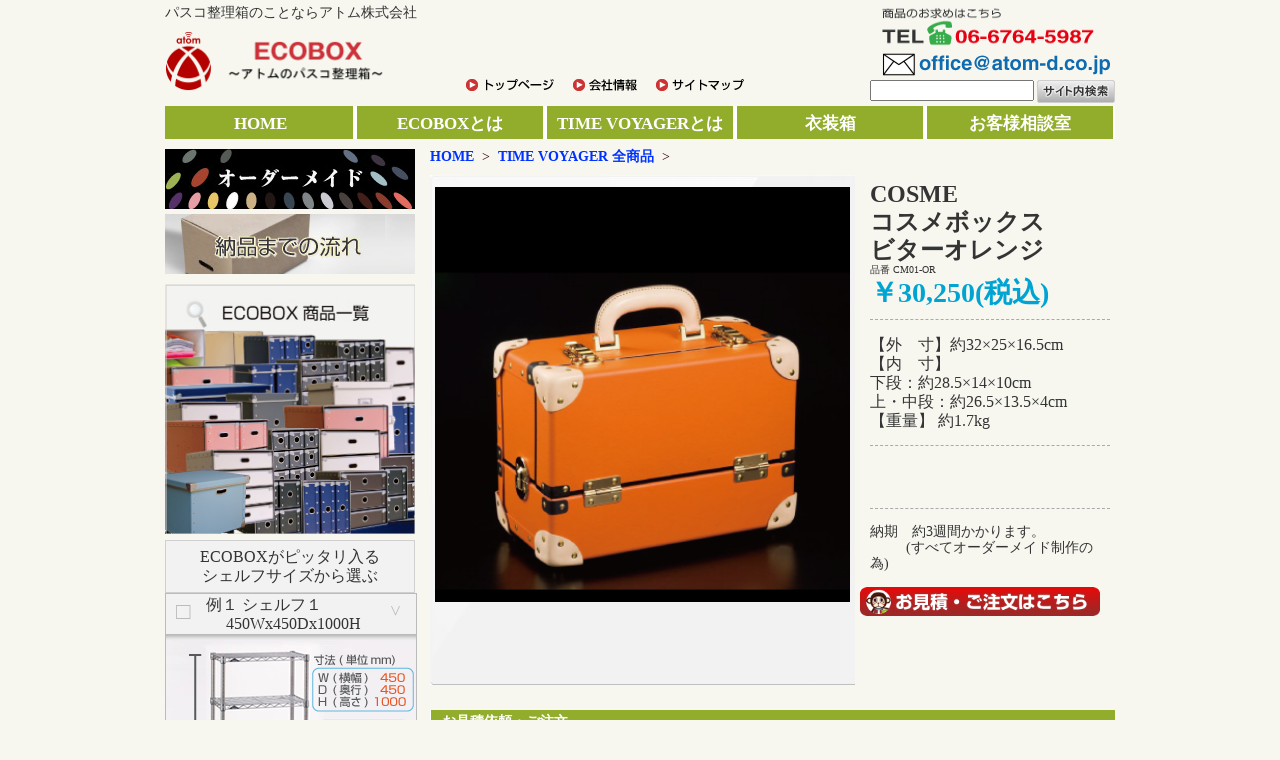

--- FILE ---
content_type: text/html; charset=UTF-8
request_url: https://ebox.atom-d.co.jp/timevoyager_all_items/cm01-or/
body_size: 35945
content:
<!DOCTYPE html PUBLIC "-//W3C//DTD XHTML 1.0 Transitional//EN" "https://www.w3.org/TR/xhtml1/DTD/xhtml1-transitional.dtd"><html xmlns="https://www.w3.org/1999/xhtml" lang="ja" xml:lang="ja"><head><meta http-equiv="Content-Type" content="text/html; charset=UTF-8" /><title>コスメボックス CM01-OR｜整理箱のアトム</title><meta name="description" content="ハリウッドミラー、整理箱のアトム株式会社。ハリウッドミラー(化粧鏡)、パスコ整理箱ECOBOX(収納ボックス)は全てお客様に合わせてサイズ変更可能！ハリウッドミラーは持ち運び可能！ECOBOXは豊富な21色からお選びいただけるカラーボックスです。" /><meta name="keywords" content="ハリウッドミラー,化粧鏡,パスコ整理箱,収納ボックス,ハリウッドミラー持ち運び,カラーボックス" /><meta http-equiv="content-style-type" content="text/css" /><meta name="google-site-verification" content="h_aBowFNV_nCkiLIyNRJzu627QsXb4ETUOnLlS1V2_0" /><meta name='robots' content='max-image-preview:large' /><link rel='dns-prefetch' href='//webfonts.sakura.ne.jp' /><link rel="alternate" type="application/rss+xml" title="整理箱のアトム &raquo; コスメボックス CM01-OR のコメントのフィード" href="https://ebox.atom-d.co.jp/timevoyager_all_items/cm01-or/feed/" /><link rel="alternate" title="oEmbed (JSON)" type="application/json+oembed" href="https://ebox.atom-d.co.jp/wp-json/oembed/1.0/embed?url=https%3A%2F%2Febox.atom-d.co.jp%2Ftimevoyager_all_items%2Fcm01-or%2F" /><link rel="alternate" title="oEmbed (XML)" type="text/xml+oembed" href="https://ebox.atom-d.co.jp/wp-json/oembed/1.0/embed?url=https%3A%2F%2Febox.atom-d.co.jp%2Ftimevoyager_all_items%2Fcm01-or%2F&#038;format=xml" /><style id='wp-img-auto-sizes-contain-inline-css' type='text/css'>img:is([sizes=auto i],[sizes^="auto," i]){contain-intrinsic-size:3000px 1500px}
/*# sourceURL=wp-img-auto-sizes-contain-inline-css */</style><link rel='stylesheet' id='default-css' href='https://ebox.atom-d.co.jp/wp-content/cache/autoptimize/autoptimize_single_a54a179d3b4c347f30af8b31314b06fe.php?ver=6.9' type='text/css' media='all' /><link rel='stylesheet' id='header-css' href='https://ebox.atom-d.co.jp/wp-content/cache/autoptimize/autoptimize_single_30a7bc924d14a1700f85f8c2a9b1d28f.php?ver=6.9' type='text/css' media='all' /><link rel='stylesheet' id='sideber-css' href='https://ebox.atom-d.co.jp/wp-content/cache/autoptimize/autoptimize_single_4a58c3f41590c9d4fe45bd8935b0612b.php?ver=6.9' type='text/css' media='all' /><link rel='stylesheet' id='footer-css' href='https://ebox.atom-d.co.jp/wp-content/cache/autoptimize/autoptimize_single_a54abc6cec8cce1b1fd527478daad897.php?ver=6.9' type='text/css' media='all' /><link rel='stylesheet' id='navi-css' href='https://ebox.atom-d.co.jp/wp-content/cache/autoptimize/autoptimize_single_cdae16c8e4b5fb55fb5bce3dd88767a3.php?ver=6.9' type='text/css' media='all' /><link rel='stylesheet' id='wp-css' href='https://ebox.atom-d.co.jp/wp-content/cache/autoptimize/autoptimize_single_e78a02350e237c4aea9d8d22dd340f2a.php?ver=6.9' type='text/css' media='all' /><link rel='stylesheet' id='table130-css' href='https://ebox.atom-d.co.jp/wp-content/cache/autoptimize/autoptimize_single_49e841f8d8652ec8b1c83e80704035e0.php?ver=6.9' type='text/css' media='all' /><link rel='stylesheet' id='accordion-css' href='https://ebox.atom-d.co.jp/wp-content/cache/autoptimize/autoptimize_single_0760fc0eb4e3ccdab58f25af31981b0e.php?ver=6.9' type='text/css' media='all' /><link rel='stylesheet' id='hint-css' href='https://ebox.atom-d.co.jp/wp-content/cache/autoptimize/autoptimize_single_2a97c1fbff30e8ffb49227a599eb5295.php?ver=6.9' type='text/css' media='all' /><link rel='stylesheet' id='support-css' href='https://ebox.atom-d.co.jp/wp-content/cache/autoptimize/autoptimize_single_ec9ffbc089fda4eb494833c03f51a41d.php?ver=6.9' type='text/css' media='all' /><link rel='stylesheet' id='bace-css' href='https://ebox.atom-d.co.jp/wp-content/cache/autoptimize/autoptimize_single_b2d5374bd8c3b5a42cc50063523a8f65.php?ver=6.9' type='text/css' media='all' /><link rel='stylesheet' id='orderbox-css' href='https://ebox.atom-d.co.jp/wp-content/cache/autoptimize/autoptimize_single_49d740c01f63948273481ece89152c19.php?ver=6.9' type='text/css' media='all' /><link rel='stylesheet' id='print-css' href='https://ebox.atom-d.co.jp/wp-content/cache/autoptimize/autoptimize_single_5e0b40f3f841e9eba34d049a57cc32b0.php?ver=6.9' type='text/css' media='print' /><style id='wp-emoji-styles-inline-css' type='text/css'>img.wp-smiley, img.emoji {
		display: inline !important;
		border: none !important;
		box-shadow: none !important;
		height: 1em !important;
		width: 1em !important;
		margin: 0 0.07em !important;
		vertical-align: -0.1em !important;
		background: none !important;
		padding: 0 !important;
	}
/*# sourceURL=wp-emoji-styles-inline-css */</style><style id='wp-block-library-inline-css' type='text/css'>/*<![CDATA[*/:root{--wp-block-synced-color:#7a00df;--wp-block-synced-color--rgb:122,0,223;--wp-bound-block-color:var(--wp-block-synced-color);--wp-editor-canvas-background:#ddd;--wp-admin-theme-color:#007cba;--wp-admin-theme-color--rgb:0,124,186;--wp-admin-theme-color-darker-10:#006ba1;--wp-admin-theme-color-darker-10--rgb:0,107,160.5;--wp-admin-theme-color-darker-20:#005a87;--wp-admin-theme-color-darker-20--rgb:0,90,135;--wp-admin-border-width-focus:2px}@media (min-resolution:192dpi){:root{--wp-admin-border-width-focus:1.5px}}.wp-element-button{cursor:pointer}:root .has-very-light-gray-background-color{background-color:#eee}:root .has-very-dark-gray-background-color{background-color:#313131}:root .has-very-light-gray-color{color:#eee}:root .has-very-dark-gray-color{color:#313131}:root .has-vivid-green-cyan-to-vivid-cyan-blue-gradient-background{background:linear-gradient(135deg,#00d084,#0693e3)}:root .has-purple-crush-gradient-background{background:linear-gradient(135deg,#34e2e4,#4721fb 50%,#ab1dfe)}:root .has-hazy-dawn-gradient-background{background:linear-gradient(135deg,#faaca8,#dad0ec)}:root .has-subdued-olive-gradient-background{background:linear-gradient(135deg,#fafae1,#67a671)}:root .has-atomic-cream-gradient-background{background:linear-gradient(135deg,#fdd79a,#004a59)}:root .has-nightshade-gradient-background{background:linear-gradient(135deg,#330968,#31cdcf)}:root .has-midnight-gradient-background{background:linear-gradient(135deg,#020381,#2874fc)}:root{--wp--preset--font-size--normal:16px;--wp--preset--font-size--huge:42px}.has-regular-font-size{font-size:1em}.has-larger-font-size{font-size:2.625em}.has-normal-font-size{font-size:var(--wp--preset--font-size--normal)}.has-huge-font-size{font-size:var(--wp--preset--font-size--huge)}.has-text-align-center{text-align:center}.has-text-align-left{text-align:left}.has-text-align-right{text-align:right}.has-fit-text{white-space:nowrap!important}#end-resizable-editor-section{display:none}.aligncenter{clear:both}.items-justified-left{justify-content:flex-start}.items-justified-center{justify-content:center}.items-justified-right{justify-content:flex-end}.items-justified-space-between{justify-content:space-between}.screen-reader-text{border:0;clip-path:inset(50%);height:1px;margin:-1px;overflow:hidden;padding:0;position:absolute;width:1px;word-wrap:normal!important}.screen-reader-text:focus{background-color:#ddd;clip-path:none;color:#444;display:block;font-size:1em;height:auto;left:5px;line-height:normal;padding:15px 23px 14px;text-decoration:none;top:5px;width:auto;z-index:100000}html :where(.has-border-color){border-style:solid}html :where([style*=border-top-color]){border-top-style:solid}html :where([style*=border-right-color]){border-right-style:solid}html :where([style*=border-bottom-color]){border-bottom-style:solid}html :where([style*=border-left-color]){border-left-style:solid}html :where([style*=border-width]){border-style:solid}html :where([style*=border-top-width]){border-top-style:solid}html :where([style*=border-right-width]){border-right-style:solid}html :where([style*=border-bottom-width]){border-bottom-style:solid}html :where([style*=border-left-width]){border-left-style:solid}html :where(img[class*=wp-image-]){height:auto;max-width:100%}:where(figure){margin:0 0 1em}html :where(.is-position-sticky){--wp-admin--admin-bar--position-offset:var(--wp-admin--admin-bar--height,0px)}@media screen and (max-width:600px){html :where(.is-position-sticky){--wp-admin--admin-bar--position-offset:0px}}

/*# sourceURL=wp-block-library-inline-css *//*]]>*/</style><style id='global-styles-inline-css' type='text/css'>/*<![CDATA[*/:root{--wp--preset--aspect-ratio--square: 1;--wp--preset--aspect-ratio--4-3: 4/3;--wp--preset--aspect-ratio--3-4: 3/4;--wp--preset--aspect-ratio--3-2: 3/2;--wp--preset--aspect-ratio--2-3: 2/3;--wp--preset--aspect-ratio--16-9: 16/9;--wp--preset--aspect-ratio--9-16: 9/16;--wp--preset--color--black: #000000;--wp--preset--color--cyan-bluish-gray: #abb8c3;--wp--preset--color--white: #ffffff;--wp--preset--color--pale-pink: #f78da7;--wp--preset--color--vivid-red: #cf2e2e;--wp--preset--color--luminous-vivid-orange: #ff6900;--wp--preset--color--luminous-vivid-amber: #fcb900;--wp--preset--color--light-green-cyan: #7bdcb5;--wp--preset--color--vivid-green-cyan: #00d084;--wp--preset--color--pale-cyan-blue: #8ed1fc;--wp--preset--color--vivid-cyan-blue: #0693e3;--wp--preset--color--vivid-purple: #9b51e0;--wp--preset--gradient--vivid-cyan-blue-to-vivid-purple: linear-gradient(135deg,rgb(6,147,227) 0%,rgb(155,81,224) 100%);--wp--preset--gradient--light-green-cyan-to-vivid-green-cyan: linear-gradient(135deg,rgb(122,220,180) 0%,rgb(0,208,130) 100%);--wp--preset--gradient--luminous-vivid-amber-to-luminous-vivid-orange: linear-gradient(135deg,rgb(252,185,0) 0%,rgb(255,105,0) 100%);--wp--preset--gradient--luminous-vivid-orange-to-vivid-red: linear-gradient(135deg,rgb(255,105,0) 0%,rgb(207,46,46) 100%);--wp--preset--gradient--very-light-gray-to-cyan-bluish-gray: linear-gradient(135deg,rgb(238,238,238) 0%,rgb(169,184,195) 100%);--wp--preset--gradient--cool-to-warm-spectrum: linear-gradient(135deg,rgb(74,234,220) 0%,rgb(151,120,209) 20%,rgb(207,42,186) 40%,rgb(238,44,130) 60%,rgb(251,105,98) 80%,rgb(254,248,76) 100%);--wp--preset--gradient--blush-light-purple: linear-gradient(135deg,rgb(255,206,236) 0%,rgb(152,150,240) 100%);--wp--preset--gradient--blush-bordeaux: linear-gradient(135deg,rgb(254,205,165) 0%,rgb(254,45,45) 50%,rgb(107,0,62) 100%);--wp--preset--gradient--luminous-dusk: linear-gradient(135deg,rgb(255,203,112) 0%,rgb(199,81,192) 50%,rgb(65,88,208) 100%);--wp--preset--gradient--pale-ocean: linear-gradient(135deg,rgb(255,245,203) 0%,rgb(182,227,212) 50%,rgb(51,167,181) 100%);--wp--preset--gradient--electric-grass: linear-gradient(135deg,rgb(202,248,128) 0%,rgb(113,206,126) 100%);--wp--preset--gradient--midnight: linear-gradient(135deg,rgb(2,3,129) 0%,rgb(40,116,252) 100%);--wp--preset--font-size--small: 13px;--wp--preset--font-size--medium: 20px;--wp--preset--font-size--large: 36px;--wp--preset--font-size--x-large: 42px;--wp--preset--spacing--20: 0.44rem;--wp--preset--spacing--30: 0.67rem;--wp--preset--spacing--40: 1rem;--wp--preset--spacing--50: 1.5rem;--wp--preset--spacing--60: 2.25rem;--wp--preset--spacing--70: 3.38rem;--wp--preset--spacing--80: 5.06rem;--wp--preset--shadow--natural: 6px 6px 9px rgba(0, 0, 0, 0.2);--wp--preset--shadow--deep: 12px 12px 50px rgba(0, 0, 0, 0.4);--wp--preset--shadow--sharp: 6px 6px 0px rgba(0, 0, 0, 0.2);--wp--preset--shadow--outlined: 6px 6px 0px -3px rgb(255, 255, 255), 6px 6px rgb(0, 0, 0);--wp--preset--shadow--crisp: 6px 6px 0px rgb(0, 0, 0);}:where(.is-layout-flex){gap: 0.5em;}:where(.is-layout-grid){gap: 0.5em;}body .is-layout-flex{display: flex;}.is-layout-flex{flex-wrap: wrap;align-items: center;}.is-layout-flex > :is(*, div){margin: 0;}body .is-layout-grid{display: grid;}.is-layout-grid > :is(*, div){margin: 0;}:where(.wp-block-columns.is-layout-flex){gap: 2em;}:where(.wp-block-columns.is-layout-grid){gap: 2em;}:where(.wp-block-post-template.is-layout-flex){gap: 1.25em;}:where(.wp-block-post-template.is-layout-grid){gap: 1.25em;}.has-black-color{color: var(--wp--preset--color--black) !important;}.has-cyan-bluish-gray-color{color: var(--wp--preset--color--cyan-bluish-gray) !important;}.has-white-color{color: var(--wp--preset--color--white) !important;}.has-pale-pink-color{color: var(--wp--preset--color--pale-pink) !important;}.has-vivid-red-color{color: var(--wp--preset--color--vivid-red) !important;}.has-luminous-vivid-orange-color{color: var(--wp--preset--color--luminous-vivid-orange) !important;}.has-luminous-vivid-amber-color{color: var(--wp--preset--color--luminous-vivid-amber) !important;}.has-light-green-cyan-color{color: var(--wp--preset--color--light-green-cyan) !important;}.has-vivid-green-cyan-color{color: var(--wp--preset--color--vivid-green-cyan) !important;}.has-pale-cyan-blue-color{color: var(--wp--preset--color--pale-cyan-blue) !important;}.has-vivid-cyan-blue-color{color: var(--wp--preset--color--vivid-cyan-blue) !important;}.has-vivid-purple-color{color: var(--wp--preset--color--vivid-purple) !important;}.has-black-background-color{background-color: var(--wp--preset--color--black) !important;}.has-cyan-bluish-gray-background-color{background-color: var(--wp--preset--color--cyan-bluish-gray) !important;}.has-white-background-color{background-color: var(--wp--preset--color--white) !important;}.has-pale-pink-background-color{background-color: var(--wp--preset--color--pale-pink) !important;}.has-vivid-red-background-color{background-color: var(--wp--preset--color--vivid-red) !important;}.has-luminous-vivid-orange-background-color{background-color: var(--wp--preset--color--luminous-vivid-orange) !important;}.has-luminous-vivid-amber-background-color{background-color: var(--wp--preset--color--luminous-vivid-amber) !important;}.has-light-green-cyan-background-color{background-color: var(--wp--preset--color--light-green-cyan) !important;}.has-vivid-green-cyan-background-color{background-color: var(--wp--preset--color--vivid-green-cyan) !important;}.has-pale-cyan-blue-background-color{background-color: var(--wp--preset--color--pale-cyan-blue) !important;}.has-vivid-cyan-blue-background-color{background-color: var(--wp--preset--color--vivid-cyan-blue) !important;}.has-vivid-purple-background-color{background-color: var(--wp--preset--color--vivid-purple) !important;}.has-black-border-color{border-color: var(--wp--preset--color--black) !important;}.has-cyan-bluish-gray-border-color{border-color: var(--wp--preset--color--cyan-bluish-gray) !important;}.has-white-border-color{border-color: var(--wp--preset--color--white) !important;}.has-pale-pink-border-color{border-color: var(--wp--preset--color--pale-pink) !important;}.has-vivid-red-border-color{border-color: var(--wp--preset--color--vivid-red) !important;}.has-luminous-vivid-orange-border-color{border-color: var(--wp--preset--color--luminous-vivid-orange) !important;}.has-luminous-vivid-amber-border-color{border-color: var(--wp--preset--color--luminous-vivid-amber) !important;}.has-light-green-cyan-border-color{border-color: var(--wp--preset--color--light-green-cyan) !important;}.has-vivid-green-cyan-border-color{border-color: var(--wp--preset--color--vivid-green-cyan) !important;}.has-pale-cyan-blue-border-color{border-color: var(--wp--preset--color--pale-cyan-blue) !important;}.has-vivid-cyan-blue-border-color{border-color: var(--wp--preset--color--vivid-cyan-blue) !important;}.has-vivid-purple-border-color{border-color: var(--wp--preset--color--vivid-purple) !important;}.has-vivid-cyan-blue-to-vivid-purple-gradient-background{background: var(--wp--preset--gradient--vivid-cyan-blue-to-vivid-purple) !important;}.has-light-green-cyan-to-vivid-green-cyan-gradient-background{background: var(--wp--preset--gradient--light-green-cyan-to-vivid-green-cyan) !important;}.has-luminous-vivid-amber-to-luminous-vivid-orange-gradient-background{background: var(--wp--preset--gradient--luminous-vivid-amber-to-luminous-vivid-orange) !important;}.has-luminous-vivid-orange-to-vivid-red-gradient-background{background: var(--wp--preset--gradient--luminous-vivid-orange-to-vivid-red) !important;}.has-very-light-gray-to-cyan-bluish-gray-gradient-background{background: var(--wp--preset--gradient--very-light-gray-to-cyan-bluish-gray) !important;}.has-cool-to-warm-spectrum-gradient-background{background: var(--wp--preset--gradient--cool-to-warm-spectrum) !important;}.has-blush-light-purple-gradient-background{background: var(--wp--preset--gradient--blush-light-purple) !important;}.has-blush-bordeaux-gradient-background{background: var(--wp--preset--gradient--blush-bordeaux) !important;}.has-luminous-dusk-gradient-background{background: var(--wp--preset--gradient--luminous-dusk) !important;}.has-pale-ocean-gradient-background{background: var(--wp--preset--gradient--pale-ocean) !important;}.has-electric-grass-gradient-background{background: var(--wp--preset--gradient--electric-grass) !important;}.has-midnight-gradient-background{background: var(--wp--preset--gradient--midnight) !important;}.has-small-font-size{font-size: var(--wp--preset--font-size--small) !important;}.has-medium-font-size{font-size: var(--wp--preset--font-size--medium) !important;}.has-large-font-size{font-size: var(--wp--preset--font-size--large) !important;}.has-x-large-font-size{font-size: var(--wp--preset--font-size--x-large) !important;}
/*# sourceURL=global-styles-inline-css *//*]]>*/</style><style id='classic-theme-styles-inline-css' type='text/css'>/*! This file is auto-generated */
.wp-block-button__link{color:#fff;background-color:#32373c;border-radius:9999px;box-shadow:none;text-decoration:none;padding:calc(.667em + 2px) calc(1.333em + 2px);font-size:1.125em}.wp-block-file__button{background:#32373c;color:#fff;text-decoration:none}
/*# sourceURL=/wp-includes/css/classic-themes.min.css */</style><link rel='stylesheet' id='slb_core-css' href='https://ebox.atom-d.co.jp/wp-content/cache/autoptimize/autoptimize_single_a5bb779e3f9eef4a7dac11ff9eb10e19.php?ver=2.9.4' type='text/css' media='all' /> <script type="text/javascript" src="https://ebox.atom-d.co.jp/wp-includes/js/jquery/jquery.min.js?ver=3.7.1" id="jquery-core-js"></script> <script defer type="text/javascript" src="https://ebox.atom-d.co.jp/wp-content/cache/autoptimize/autoptimize_single_6b396ca2fc48ff7ffc45c29ce512f300.php?ver=1768131282" id="page-scroller-js"></script> <script defer type="text/javascript" src="https://ebox.atom-d.co.jp/wp-content/cache/autoptimize/autoptimize_single_d527a8997169c771e0010f9e4d87f0ff.php?ver=1768131282" id="default-js"></script> <script defer type="text/javascript" src="https://ebox.atom-d.co.jp/wp-includes/js/jquery/jquery-migrate.min.js?ver=3.4.1" id="jquery-migrate-js"></script> <script defer type="text/javascript" src="//webfonts.sakura.ne.jp/js/sakurav3.js?fadein=0&amp;ver=3.1.4" id="typesquare_std-js"></script> <link rel="https://api.w.org/" href="https://ebox.atom-d.co.jp/wp-json/" /><link rel="alternate" title="JSON" type="application/json" href="https://ebox.atom-d.co.jp/wp-json/wp/v2/pages/18889" /><link rel="EditURI" type="application/rsd+xml" title="RSD" href="https://ebox.atom-d.co.jp/xmlrpc.php?rsd" /><meta name="generator" content="WordPress 6.9" /><link rel="canonical" href="https://ebox.atom-d.co.jp/timevoyager_all_items/cm01-or/" /><link rel='shortlink' href='https://ebox.atom-d.co.jp/?p=18889' /><style type="text/css" media="screen">#rotator {
		position: relative;
		width: 300px;
		height: 200px;
		margin: 0; padding: 0;
		overflow: hidden;
	}</style></head><body id="top"><div id="wrapper"><div id="header_bg"><div id="header"><h1> パスコ整理箱のことならアトム株式会社</h1><p id="logo"><a href="https://ebox.atom-d.co.jp"> <img src="/wp-content/uploads/2021/02/logo.png" alt="アトム株式会社～ECOBOX～" width="257" height="60" /></a></p><p id="h_menu"> <a href="https://ebox.atom-d.co.jp/"><img src="https://ebox.atom-d.co.jp/wp-content/themes/itri/common/images/h_menu01.png" alt="トップページ" width="88" height="12" /></a><a href="https://atom-d.co.jp" target="box"><img src="https://ebox.atom-d.co.jp/wp-content/themes/itri/common/images/h_menu02.png" alt="会社概要" width="64" height="12" /></a><a href="https://ebox.atom-d.co.jp/sitemap/"><img src="https://ebox.atom-d.co.jp/wp-content/themes/itri/common/images/h_menu03.png" alt="サイトマップ" width="88" height="12" /></a></p><p id="tell"> <a href="https://ebox.atom-d.co.jp/inq/"> <img src="https://ebox.atom-d.co.jp/wp-content/themes/itri/common/images/telmail/tel2.png" alt="お電話からのお問い合わせ |06-6764-5987" width="240" height="40" /> </a> <a href="&#109;&#97;&#105;&#108;&#116;&#111;&#58;&#111;&#102;&#102;&#105;&#99;&#101;&#64;&#97;&#116;&#111;&#109;&#45;&#100;&#46;&#99;&#111;&#46;&#106;&#112;"> <img src="https://ebox.atom-d.co.jp/wp-content/themes/itri/common/images/telmail/mail.png" alt="メールからのお問い合わせ |" width="240" height="30" /> </a></p><div id="search_box"><form method="get" id="searchform" action="https://ebox.atom-d.co.jp"><p class="srch submit"> <input type="text" class="srch-txt" value="" name="s" id="s" /> <input type="image" src="https://ebox.atom-d.co.jp/wp-content/themes/itri/common/images/btn_search.jpg" class="SE5_btn" id="searchsubmit" value="サイト内検索" /></p></form></div></div></div><div id="navi"><ul><li class="navi01" id="navi01"><a href="https://ebox.atom-d.co.jp/">HOME</a></li><li class="navi02" id="navi02"><a href="https://ebox.atom-d.co.jp/about_ecobox">ECOBOXとは</a></li><li class="navi03" id="navi03"><a href="https://ebox.atom-d.co.jp/about_time_voyager">TIME VOYAGERとは</a></li><li class="navi05" id="navi05"><a href="https://atom-ibox.com/" target="box">衣装箱</a></li><li class="navi05" id="navi05"><a href="https://ebox.atom-d.co.jp/support">お客様相談室</a></li></ul></div><div id="contents"><div id="main"><div id="wp_contents"><h2 style="color:#330000;font-size:14px;"><a href=""/>HOME</a>&nbsp;&nbsp;>&nbsp;&nbsp;<a href="/timevoyager_all_items/">TIME VOYAGER 全商品</a>&nbsp;&nbsp;>&nbsp;&nbsp;</h2><div class="item_detail_topbox"><div class="left"><div class="photobox"><img fetchpriority="high" decoding="async" alt="コスメボックス　ビターオレンジ01" src="/wp-content/themes/itri/common/images/tv/tv400x400/CM01-OR.png" width="415" height="415" name="imgonmouse" /><ul><li></li></ul></div></div><div class="right"><h1 style="font-size:24px;font-family: Verdana;font-weight:bold; text-align:left;">COSME<br />コスメボックス<br />ビターオレンジ</h1><div style="font-size:10px;font-family: Verdana;text-align:left;">品番 CM01-OR</div><div style="font-size:28px;font-family: Verdana;font-weight:bold; color:#00A4D2;text-align:left;"><price>￥30,250</price>(税込)</div><div style=" width:240px; height:10px;"></div><hr style="border-width: 1px 0 0 0;border-style: dashed;border-color: #aaaaaa;" /><div style=" width:240px; height:15px;"></div><div style="font-size:16px;font-family: Verdana;text-align:left;">【外　寸】約32×25×16.5cm<br /> 【内　寸】<br />下段：約28.5×14×10cm<br />上・中段：約26.5×13.5×4cm<br />【重量】 約1.7kg</div><div style=" width:240px; height:15px;"></div><hr style="border-width: 1px 0 0 0;border-style: dashed;border-color: #aaaaaa;" /><div style=" width:240px; height:15px;"></div> <br /> <br /><div style=" width:240px; height:15px;"></div><hr style="border-width: 1px 0 0 0;border-style: dashed;border-color: #aaaaaa;" /><div style=" width:240px; height:15px;"></div> 納期　約3週間かかります。<br /> &nbsp;&nbsp;&nbsp;&nbsp;&nbsp;&nbsp;&nbsp;&nbsp;&nbsp;(すべてオーダーメイド制作の為)</div><div class="estimate"><a href="#estimate"><img decoding="async" class="btn_estimate" src="/wp-content/uploads/2011/09/btn_estimate.jpg" width="240" height="29" alt="お見積・ご注文はこちら" /></a></div></div><p><a id="estimate" name="estimate"></a></p><h4>お見積依頼・ご注文</h4><p class="margin_top20"><img decoding="async" src="/wp-content/uploads/2011/09/contact_tel.gif" alt="お電話の場合" width="630" height="38" /></p><p>「ホームページを見た」とおっしゃって頂けるとスムースに担当者に伝わります。</p><p><a href="/wp-content/themes/itri/common/pdf/ECOBOXオーダーシート.pdf" target="_blank" rel="noopener"><img loading="lazy" decoding="async" alt="FAXの場合" class="linkimg" src="/wp-content/uploads/2011/09/contact_fax.gif" width="630" height="38" /></a></p><p><a href="mailto:office@atom-d.co.jp"><img loading="lazy" decoding="async" class="linkimg" alt="メールの場合" src="/wp-content/uploads/2011/09/contact_mail.gif" width="630" height="38" /></a></p><p style="font-size:20px;font-weight:bold;"><span style="color:#55aa00;">お客様相談室は</span><a href="/support"><span style="text-decoration:underline;color:#ff3300;">こちら</span></a><span style="color:#55aa00;">から。</span></p><div class="clear">&nbsp;</div></div></div><div style="width:250px;"><div id="sideber"><ul class="s_btn"><li><a href="/order#ordermade" title="オーダーメイド"><img class="linkimg" width="250" height="60" src="/wp-content/themes/itri/common/images/sd1.jpg" alt="オーダーメイド"></a></li><li><a href="/order#order" title="納品までの流れ"><img class="linkimg" width="250" height="60" src="/wp-content/themes/itri/common/images/se1.jpg" alt="納品までの流れ"></a></li></ul><div style="margin-bottom:0;width:250px;height:256px;"><h2> <a href="https://ebox.atom-d.co.jp/ecobox_all_items"> <img class="linkimg" src="https://ebox.atom-d.co.jp/wp-content/themes/itri/common/images/ecobox_products.png" alt="エコボックス商品一覧" width="250" height="250"/> </a></h2></div><div id="s_item_menu" style="margin-bottom:0;width:228px;height:41px;"><h2 style="text-align:center;font-weight:normal;font-size:16px;margin:6px 0 0 0;"> ECOBOXがピッタリ入る<br /> シェルフサイズから選ぶ</h2></div><div id="accordion" style="float:left;width:250px; height:370px;"><form> <label> <input type="radio" name="btn" checked /><div><div style="font-size:16px;height:38px;">例１ シェルフ１<br />&nbsp;&nbsp;&nbsp;&nbsp;&nbsp;450Wx450Dx1000H</div><ul><li><a href="/ecobox_all_items#shelf1"><img class="linkimg" width="250" height="200" align="right" style="float:right;" alt="整理箱01" src="/wp-content/themes/itri/common/images/ebox/shelf01s.png"></a></li></ul></div> </label> <label> <input type="radio" name="btn" /><div><div style="font-size:16px;height:38px;">例２ シェルフ２<br />&nbsp;&nbsp;&nbsp;&nbsp;&nbsp;750Wx350Dx1400H</div><ul><li><a href="/ecobox_all_items#shelf2"><img class="linkimg" width="250" height="200" align="right" style="float:right;" alt="整理箱02" src="/wp-content/themes/itri/common/images/ebox/shelf02s.png"></a></li></ul></div> </label> <label> <input type="radio" name="btn" /><div style="font-size:16px;"><div style="font-size:16px;height:38px;">例３ シェルフ３<br />&nbsp;&nbsp;&nbsp;&nbsp;&nbsp;600Wx350Dx1000H</div><ul><li><a href="/ecobox_all_items#shelf3"><img class="linkimg" width="250" height="200" align="right" style="float:right;" alt="整理箱03" src="/wp-content/themes/itri/common/images/ebox/shelf03s.png"></a></li></ul></div> </label> <label> <input type="radio" name="btn" /><div style="font-size:16px;height:38px;"><div style="font-size:16px;height:38px;">例４ シェルフ４<br />&nbsp;&nbsp;&nbsp;&nbsp;&nbsp;750Wx450Dx1400H</div><ul><li><a href="/ecobox_all_items#shelf4"><img class="linkimg" width="250" height="200" align="right" style="float:right;" alt="整理箱04" src="/wp-content/themes/itri/common/images/ebox/shelf04s.png"></a></li></ul></div> </label></form></div><div style="clear:both;"></div><div id="s_item_menu" style="width:228px;float:left;"><h2 id="s_menu_title"> <a href="https://ebox.atom-d.co.jp/timevoyager_all_items/"> <img class="linkimg" src="https://ebox.atom-d.co.jp/wp-content/themes/itri/common/images/s_menu_timevoyagertitle.jpg" alt="タイムボイジャー商品カテゴリー" /> </a></h2><ul><li id="item09"><a href="/timevoyager_all_items#COSME">TIME VOYAGER COSME</a></li><li id="item10"><a href="/timevoyager_all_items#ATTACHE">TIME VOYAGER ATTACHE</a></li><li id="item11"><a href="/timevoyager_all_items#Trolley">TIME VOYAGER TROLLEY</a></li></ul></div><div style="clear:both;"></div><ul class="s_btn"><li style="font-size:14px;"><a href="/order#amount" title="お支払い方法" style="color: #92ad2c">お支払い方法</a></li><li style="font-size:14px;"><a href="/order#amount" title="料金" style="color: #92ad2c;">料金</a></li><li style="font-size:14px;"><a href="https://atom-ibox.com/" title="衣装箱" style="color: #92ad2c;">衣装箱（別リンク）</a></li><li><a href="/support"><img class="linkimg" width="250" height="60" src="/wp-content/themes/itri/common/images/sh1.jpg" alt="お客様相談室"></a></li></ul><div><h2 style="margin:0;padding:0;"><img src="https://ebox.atom-d.co.jp/wp-content/themes/itri/common/images/s_inq_title.jpg" alt="お問合せはこちら" width="250" height="36" /></h2><div id="s_inq_box_l" style="width:244px;"><dl id="s_inq_box"><dt><img src="/wp-content/uploads/2021/02/s_inq_tell.png" alt="ECOBOXのアトム株式会社～|06-6764-5987" width="228" height="99" /></dt><dd>〒542-0012<br /> 大阪府大阪市中央区谷町7-1-39 <br /> 新谷町第二ビル207
 FAX:<a href="/wp-content/themes/itri/common/pdf/ECOBOXオーダーシート.pdf" download="orderseat.pdf">06-6764-5988</a><br /> Mail：<a href="&#109;&#97;&#105;&#108;&#116;&#111;&#58;&#111;&#102;&#102;&#105;&#99;&#101;&#64;&#97;&#116;&#111;&#109;&#45;&#100;&#46;&#99;&#111;&#46;&#106;&#112;">&#111;&#102;&#102;&#105;&#99;&#101;&#64;&#97;&#116;&#111;&#109;&#45;&#100;&#46;&#99;&#111;&#46;&#106;&#112;</a></dd><dd><a href="/inq/"><img src="https://ebox.atom-d.co.jp/wp-content/themes/itri/common/images/s_inq_btn.jpg" alt="お問合せはこちら" width="227" height="42" /></a></dd></dl></div></div></div></div></div></div><p class="pagetop"><a href="#top"><img src="https://ebox.atom-d.co.jp/wp-content/themes/itri/common/images/pagetop.jpg" alt="このページの先頭へ戻る" width="141" height="20" /></a></p></div><div id="footer" class="clearfix"><div id ="footer_box"><p class="adress"> <a href="https://atom-d.co.jp"><strong>アトム株式会社</strong></a><br /> 〒542-0012 大阪府大阪市中央区谷町7-1-39 新谷町第二ビル207<br /> TEL:06-6764-5987　FAX:06-6764-5988</p><p id="footer_menu"> ｜<a href="https://ebox.atom-d.co.jp/sitemap/">サイトマップ</a> ｜<a href="https://ebox.atom-d.co.jp/order/">納品までの流れ</a> ｜<a href="https://ebox.atom-d.co.jp/policy/">プライバシーポリシー</a> ｜<a href="https://ebox.atom-d.co.jp/inq/">お問い合わせ</a>｜ <br /></p></div></div><div id="footer_btm"><p id="copy">Copyright(C) アトム株式会社 All rights reserved.</p></div><div class="clear">&nbsp;</div></div>  <script type="speculationrules">{"prefetch":[{"source":"document","where":{"and":[{"href_matches":"/*"},{"not":{"href_matches":["/wp-*.php","/wp-admin/*","/wp-content/uploads/*","/wp-content/*","/wp-content/plugins/*","/wp-content/themes/itri/*","/*\\?(.+)"]}},{"not":{"selector_matches":"a[rel~=\"nofollow\"]"}},{"not":{"selector_matches":".no-prefetch, .no-prefetch a"}}]},"eagerness":"conservative"}]}</script> <script defer src="[data-uri]"></script> <script defer type="text/javascript" src="https://ebox.atom-d.co.jp/wp-includes/js/jquery/ui/core.min.js?ver=1.13.3" id="jquery-ui-core-js"></script> <script defer type="text/javascript" src="https://ebox.atom-d.co.jp/wp-includes/js/jquery/ui/accordion.min.js?ver=1.13.3" id="jquery-ui-accordion-js"></script> <script defer type="text/javascript" src="https://ebox.atom-d.co.jp/wp-content/plugins/wp-cycle/jquery.cycle.all.min.js?ver=2.9999.5" id="cycle-js"></script> <script id="wp-emoji-settings" type="application/json">{"baseUrl":"https://s.w.org/images/core/emoji/17.0.2/72x72/","ext":".png","svgUrl":"https://s.w.org/images/core/emoji/17.0.2/svg/","svgExt":".svg","source":{"concatemoji":"https://ebox.atom-d.co.jp/wp-includes/js/wp-emoji-release.min.js?ver=6.9"}}</script> <script type="module">/*<![CDATA[*//*! This file is auto-generated */
const a=JSON.parse(document.getElementById("wp-emoji-settings").textContent),o=(window._wpemojiSettings=a,"wpEmojiSettingsSupports"),s=["flag","emoji"];function i(e){try{var t={supportTests:e,timestamp:(new Date).valueOf()};sessionStorage.setItem(o,JSON.stringify(t))}catch(e){}}function c(e,t,n){e.clearRect(0,0,e.canvas.width,e.canvas.height),e.fillText(t,0,0);t=new Uint32Array(e.getImageData(0,0,e.canvas.width,e.canvas.height).data);e.clearRect(0,0,e.canvas.width,e.canvas.height),e.fillText(n,0,0);const a=new Uint32Array(e.getImageData(0,0,e.canvas.width,e.canvas.height).data);return t.every((e,t)=>e===a[t])}function p(e,t){e.clearRect(0,0,e.canvas.width,e.canvas.height),e.fillText(t,0,0);var n=e.getImageData(16,16,1,1);for(let e=0;e<n.data.length;e++)if(0!==n.data[e])return!1;return!0}function u(e,t,n,a){switch(t){case"flag":return n(e,"\ud83c\udff3\ufe0f\u200d\u26a7\ufe0f","\ud83c\udff3\ufe0f\u200b\u26a7\ufe0f")?!1:!n(e,"\ud83c\udde8\ud83c\uddf6","\ud83c\udde8\u200b\ud83c\uddf6")&&!n(e,"\ud83c\udff4\udb40\udc67\udb40\udc62\udb40\udc65\udb40\udc6e\udb40\udc67\udb40\udc7f","\ud83c\udff4\u200b\udb40\udc67\u200b\udb40\udc62\u200b\udb40\udc65\u200b\udb40\udc6e\u200b\udb40\udc67\u200b\udb40\udc7f");case"emoji":return!a(e,"\ud83e\u1fac8")}return!1}function f(e,t,n,a){let r;const o=(r="undefined"!=typeof WorkerGlobalScope&&self instanceof WorkerGlobalScope?new OffscreenCanvas(300,150):document.createElement("canvas")).getContext("2d",{willReadFrequently:!0}),s=(o.textBaseline="top",o.font="600 32px Arial",{});return e.forEach(e=>{s[e]=t(o,e,n,a)}),s}function r(e){var t=document.createElement("script");t.src=e,t.defer=!0,document.head.appendChild(t)}a.supports={everything:!0,everythingExceptFlag:!0},new Promise(t=>{let n=function(){try{var e=JSON.parse(sessionStorage.getItem(o));if("object"==typeof e&&"number"==typeof e.timestamp&&(new Date).valueOf()<e.timestamp+604800&&"object"==typeof e.supportTests)return e.supportTests}catch(e){}return null}();if(!n){if("undefined"!=typeof Worker&&"undefined"!=typeof OffscreenCanvas&&"undefined"!=typeof URL&&URL.createObjectURL&&"undefined"!=typeof Blob)try{var e="postMessage("+f.toString()+"("+[JSON.stringify(s),u.toString(),c.toString(),p.toString()].join(",")+"));",a=new Blob([e],{type:"text/javascript"});const r=new Worker(URL.createObjectURL(a),{name:"wpTestEmojiSupports"});return void(r.onmessage=e=>{i(n=e.data),r.terminate(),t(n)})}catch(e){}i(n=f(s,u,c,p))}t(n)}).then(e=>{for(const n in e)a.supports[n]=e[n],a.supports.everything=a.supports.everything&&a.supports[n],"flag"!==n&&(a.supports.everythingExceptFlag=a.supports.everythingExceptFlag&&a.supports[n]);var t;a.supports.everythingExceptFlag=a.supports.everythingExceptFlag&&!a.supports.flag,a.supports.everything||((t=a.source||{}).concatemoji?r(t.concatemoji):t.wpemoji&&t.twemoji&&(r(t.twemoji),r(t.wpemoji)))});
//# sourceURL=https://ebox.atom-d.co.jp/wp-includes/js/wp-emoji-loader.min.js/*]]>*/</script> <script defer id="slb_context" src="[data-uri]"></script> </body></html>

--- FILE ---
content_type: text/css; charset=utf-8
request_url: https://ebox.atom-d.co.jp/wp-content/cache/autoptimize/autoptimize_single_a54a179d3b4c347f30af8b31314b06fe.php?ver=6.9
body_size: 30260
content:
a img.linkimg{background:none!important}a:hover img.linkimg{opacity:.9;filter:alpha(opacity=90);-ms-filter:"alpha( opacity=90 )";background:none!important}*{margin:0;padding:0;list-style:none;line-height:1.2;font-family:"ＭＳ Ｐゴシック",Osaka}body{width:100%;margin:0 auto;color:#343434;font-size:14px;background-color:#f7f7f0;    padding-top: 0}a img{border:none}a{overflow:hidden;color:#03f;text-decoration:underline}a:focus{outline:none}a:hover{text-decoration:none}strong{font-weight:700}.red{color:red}.clear{clear:both}.clearfix:after{content:".";display:block;height:0;clear:both;visibility:hidden;font-size:.1em}p{line-height:1.7}p img{vertical-align:middle}#wrapper{border-top-width:2px;border-top-style:none;border-top-color:#97281c}#contents{clear:both;width:950px;padding-top:0;margin-top:0;margin-right:auto;margin-bottom:0;margin-left:auto;background-color:#f7f7f0}#main{width:685px;float:right;padding-top:10px}#wp_contents h2{clear:both;margin-bottom:10px;margin-top:0;font-size:16px;color:#333;font-weight:400;padding-top:0;padding-right:0;padding-bottom:0;padding-left:0}#wp_contents .h2_img{background-image:none;margin:0;padding:0;border-top-style:none;border-right-style:none;border-bottom-style:none;border-left-style:none}#wp_contents h2.normal{background-color:;background-image:none;padding:0;margin-bottom:30px;height:auto}#wp_contents h2 ul{background-image:none;margin:0;padding:0;border-top-style:none;border-right-style:none;border-bottom-style:none;border-left-style:none}#wp_contents h2 ul li{background-image:none;margin:0;padding:0;border-top-style:none;border-right-style:none;border-bottom-style:none;border-left-style:none}#wp_contents h2 a:hover{text-decoration:underline}#wp_contents h3{clear:both;margin-bottom:0;font-size:14px;color:#333;font-weight:700;background-repeat:no-repeat;margin-top:0;height:27px;padding-top:0;padding-bottom:6px;padding-right:0;padding-left:15px}#wp_contents .h3_img{background-image:none;margin:0;padding:0;border-top-style:none;border-right-style:none;border-bottom-style:none;border-left-style:none}#wp_contents h3 a{color:#c33;line-height:1em}#wp_contents h3 a:link{text-decoration:none}#wp_contents h3 a:visited{text-decoration:none}#wp_contents h3 a:hover{text-decoration:underline}#wp_contents h4{background-image:url(//ebox.atom-d.co.jp/wp-content/themes/itri/common/css/../images/shousai_title.jpg);background-repeat:no-repeat;clear:both;color:#fff;font-size:14px;width:685px;height:25px;margin-top:0;margin-right:0;margin-left:0;margin-bottom:0;padding-top:4px;padding-right:0;padding-left:12px;padding-bottom:9px}#wp_contents table h4{color:#343434;font-size:14px;background-image:none;padding-bottom:5px;border-bottom-style:double;margin-left:0;border-bottom-width:3px;border-bottom-color:#cd3333;width:auto;margin-top:0;padding-top:0;margin-bottom:3px;padding-left:0}#wp_contents .lesson_box p{padding-right:10px;padding-left:10px}#wp_contents h4 a{color:#fff}#wp_contents h5{clear:both;xbackground:url(//ebox.atom-d.co.jp/wp-content/themes/itri/common/css/../images/h5_bg.gif) no-repeat left center;color:#343434;font-size:14px;margin-top:15px;margin-right:20px;margin-bottom:8px;margin-left:20px;padding-top:0;padding-right:0;padding-bottom:0;padding-left:0;border-bottom-width:3px;border-bottom-style:double;border-bottom-color:#cd3333}#wp_contents table h5{margin:0 0 8px}#wp_contents .h5_bg{background-color:#ffe6e6;border-left-width:3px;border-bottom-style:none;border-left-style:solid;border-left-color:#cd3333;padding-left:5px;margin-right:20px;font-size:14px;padding-top:2px;padding-bottom:2px}#wp_contents h6{clear:both;font-size:13px;font-weight:400;margin-top:0;margin-right:20px;margin-bottom:10px;margin-left:20px;padding-left:14px;background-image:url(//ebox.atom-d.co.jp/wp-content/themes/itri/common/css/../images/h6_bg.jpg);background-repeat:no-repeat;background-position:left center;float:right;padding-top:0}#wp_contents .item_table h6{margin-right:10px;margin-top:3px;padding-top:0;padding-right:0;padding-bottom:0;padding-left:17px}#wp_contents h6 a{color:#343434}#wp_contents h6 a:link{text-decoration:none}#wp_contents h6 a:visited{text-decoration:none}#wp_contents h6 a:hover{text-decoration:underline}#wp_contents h6.alignright{padding-right:10px;padding-bottom:0;margin-bottom:0;margin-top:0;padding-top:0}#wp_contents table h6{margin-top:5px;margin-right:0;margin-bottom:0;margin-left:0}#wp_contents h2 a,#wp_contents h3 a,#wp_contents h4 a{font-weight:700;text-decoration:none}#main #categ_box{clear:both;width:685px}#main #categ_box h2{text-align:left;font-size:14px;color:#fff;background-image:url(//ebox.atom-d.co.jp/wp-content/themes/itri/common/css/../images/top_title_category.jpg);background-repeat:no-repeat;height:26px;width:670px;padding-left:15px;padding-top:3px}#main #categ_box .inbox{padding-right:4px;padding-left:4px;float:left;padding-bottom:10px;width:160px;padding-top:10px}#main #categ_box .inbox p{font-size:12px;line-height:15px;margin:0;padding-top:5px;padding-right:0;padding-bottom:0;padding-left:0;clear:both}#main #categ_box .inbox .title{color:#333;border-bottom-width:1px;border-bottom-style:dotted;border-bottom-color:#999;width:160px}#main #pick_news_box1{clear:both;width:685px;padding-top:20px}#main #pick_news_box1 #pick_box1{float:left;width:391px}#main #pick_news_box1 #pick_box1 h2{font-size:14px;background-image:url(//ebox.atom-d.co.jp/wp-content/themes/itri/common/css/../images/top_title_newarrival.jpg);background-repeat:no-repeat;color:#fff;padding-left:15px;height:26px;width:376px;padding-top:3px}#main #pick_news_box1 #pick_box1 p{padding-top:10px;margin:0;padding-right:0;padding-bottom:0;padding-left:0}#main #pick_news_box1 #news_box1{padding-top:0;padding-bottom:0;padding-left:0;margin-top:0;margin-right:0;margin-bottom:10px;margin-left:0;float:right;width:283px}#main #pick_news_box1 #news_box1 h2{font-size:14px;color:#fff;background-image:url(//ebox.atom-d.co.jp/wp-content/themes/itri/common/css/../images/top_title_custom_made.jpg);background-repeat:no-repeat;height:26px;width:268px;padding-top:3px;float:right;padding-left:15px;margin:0;padding-right:0;padding-bottom:10px}#main #pick_news_box #news_box1 .in_box1{clear:both;width:261px;padding:10px;height:283px;overflow:scroll;border:1px solid #ccc}#main #pick_news_box1 #news_box1 .in_box1 p{font-size:12px;line-height:16px;padding-top:7px;clear:both;margin:0;padding-right:0;padding-bottom:0;padding-left:0}#main #pick_news_box1 #news_box1 .photo1{width:100%;float:right}#main #pick_news_box2{clear:both;width:685px;padding-top:20px}#main #pick_news_box2 #pick_box2{float:left;width:391px}#main #pick_news_box2 #pick_box2 h2{font-size:14px;background-image:url(//ebox.atom-d.co.jp/wp-content/themes/itri/common/css/../images/top_title_newarri.jpg);background-repeat:no-repeat;color:#fff;padding-left:15px;height:26px;width:376px;padding-top:3px}#main #pick_news_box2 #pick_box2 p{padding-top:10px;margin:0;padding-right:0;padding-bottom:0;padding-left:0}#main #pick_news_box2 #news_box2{padding-top:0;padding-bottom:0;padding-left:0;margin-top:0;margin-right:0;margin-bottom:10px;margin-left:0;float:right;width:283px}#main #pick_news_box2 #news_box2 h2{font-size:14px;color:#fff;background-image:url(//ebox.atom-d.co.jp/wp-content/themes/itri/common/css/../images/top_title_process.jpg);background-repeat:no-repeat;height:26px;width:268px;padding-top:3px;float:right;padding-left:15px;margin:0;padding-right:0;padding-bottom:10px}#main #pick_news_box2 #news_box2 .in_box2{clear:both;width:261px;padding:10px;height:283px;overflow:scroll;border:1px solid #ccc}#main #pick_news_box2 #news_box2 .in_box2 p{font-size:12px;line-height:16px;padding-top:7px;clear:both;margin:0;padding-right:0;padding-bottom:0;padding-left:0}#main #pick_news_box2 #news_box2 .photo2{width:100%;float:right}#main #pick_news_box{clear:both;width:685px;padding-top:20px}#main #pick_news_box #pick_box{float:left;width:391px}#main #pick_news_box #pick_box h2{font-size:14px;background-image:url(//ebox.atom-d.co.jp/wp-content/themes/itri/common/css/../images/top_title_pick.jpg);background-repeat:no-repeat;color:#fff;padding-left:15px;height:26px;width:376px;padding-top:3px}#main #pick_news_box #pick_box p{padding-top:10px;margin:0;padding-right:0;padding-bottom:0;padding-left:0}#main #pick_news_box #news_box{padding-top:0;padding-bottom:0;padding-left:0;margin-top:0;margin-right:0;margin-bottom:10px;margin-left:0;float:right;width:283px}#main #pick_news_box #news_box h2{font-size:14px;color:#fff;background-image:url(//ebox.atom-d.co.jp/wp-content/themes/itri/common/css/../images/top_title_custom_made.jpg);background-repeat:no-repeat;height:26px;width:268px;padding-top:3px;float:right;padding-left:15px;margin:0;padding-right:0;padding-bottom:10px}#main #pick_news_box #news_box .in_box{clear:both;width:261px;padding:10px;height:283px;overflow:scroll;border:1px solid #ccc}#main #pick_news_box #news_box .in_box p{font-size:12px;line-height:16px;padding-top:7px;clear:both;margin:0;padding-right:0;padding-bottom:0;padding-left:0}#main #pick_news_box #news_box .photo{width:100%;float:right}#main #newarri_des_box{clear:both;width:685px;padding-top:10px}#main #newarri_des_box #newarri_box{float:left;width:391px}#main #newarri_des_box #newarri_box h2{font-size:14px;background-image:url(//ebox.atom-d.co.jp/wp-content/themes/itri/common/css/../images/top_title_newarrival.jpg);background-repeat:no-repeat;color:#fff;padding-left:15px;height:26px;width:376px;padding-top:3px}#main #newarri_des_box #newarri_box .tbl{width:391px;padding-top:10px}#main #newarri_des_box #newarri_box .tbl td{text-align:center}#main #newarri_des_box #newarri_box .tbl p{font-size:12px;text-align:center;line-height:14px;color:#fff;margin:0;padding-top:5px;padding-right:0;padding-bottom:5px;padding-left:0}#main #newarri_des_box #newarri_box p{padding-top:10px;margin:0;padding-right:0;padding-bottom:0;padding-left:0}#main #newarri_des_box #des_box{padding-top:0;padding-bottom:0;padding-left:0;margin-top:0;margin-right:0;margin-bottom:10px;margin-left:0;float:right;width:283px}#main #newarri_des_box #des_box h2{font-size:14px;color:#fff;background-image:url(//ebox.atom-d.co.jp/wp-content/themes/itri/common/css/../images/top_title_process.jpg);background-repeat:no-repeat;height:26px;width:268px;padding-top:3px;float:right;padding-left:15px;margin:0;padding-right:0;padding-bottom:10px}#main #newarri_des_box #des_box .in_box{clear:both;width:261px;padding:10px;height:221px;overflow:scroll;border:1px solid #ccc}#main #newarri_des_box #des_box .in_box p{font-size:12px;line-height:16px;padding-top:7px;clear:both}#main #newarri_des_box #des_box .photo{width:100%;float:right}#main #new_des_box{width:685px;clear:both;padding-top:20px}#main #new_des_box h2{background-image:url(//ebox.atom-d.co.jp/wp-content/themes/itri/common/css/../images/top_title_hollywood.jpg);background-repeat:no-repeat;width:670px;padding-left:15px;font-size:14px;color:#fff;margin:0;height:26px;padding-top:3px;padding-right:0;padding-bottom:0}#main #new_des_box .tbl{width:685px;margin:0;padding-top:10px;padding-right:0;padding-bottom:0;padding-left:0}#main #new_des_box .tbl table{text-align:center;font-size:12px;color:#fff}#main #new_des_box .tbl td{padding-bottom:10px}#main #flowchart_box{width:685px;clear:both;padding-top:20px;height:350px}#main #flowchart_box h2{background-image:url(//ebox.atom-d.co.jp/wp-content/themes/itri/common/css/../images/top_title_flow_chart.jpg);background-repeat:no-repeat;color:#fff;font-size:14px;height:26px;padding-left:15px;padding-top:3px;width:670px}#main #flowchart_box p{padding-top:7px;margin:0;padding-right:0;padding-bottom:0;padding-left:0}#main #item_ichiran{width:685px;clear:both;padding-top:20px}#main #item_ichiran p{font-size:14px;margin:0;padding-top:5px;padding-right:0;padding-bottom:0;padding-left:0;line-height:20px;clear:both;letter-spacing:.1em}#main #item_ichiran .inbox{background-image:url(//ebox.atom-d.co.jp/wp-content/themes/itri/common/css/../images/item_ichiran_bg_newyear.jpg);background-repeat:no-repeat;width:161px;padding-right:4px;padding-left:6px;height:209px;float:left;padding-bottom:11px}#main #item_ichiran .inbox p{font-size:11px;letter-spacing:.1em;margin:0;padding-top:6px;padding-right:0;padding-bottom:7px;padding-left:0;line-height:14px}#main #item_ichiran h2{background-image:url(//ebox.atom-d.co.jp/wp-content/themes/itri/common/css/../images/top_title_item.jpg);background-repeat:no-repeat;font-size:14px;color:#fff;height:26px;width:670px;padding-top:3px;padding-left:15px;margin-bottom:10px}#main #new{width:685px;clear:both;padding-top:0}#main #new h2{background-image:url(//ebox.atom-d.co.jp/wp-content/themes/itri/common/css/../images/top_title_new.jpg);background-repeat:no-repeat;font-size:14px;color:#fff;height:26px;width:670px;padding-top:3px;padding-left:15px;margin-bottom:0}#main #new p{font-size:12px;letter-spacing:.1em;margin:0;padding-top:6px;padding-right:0;padding-bottom:7px;padding-left:0;line-height:14px}#main #new .new_box{overflow:scroll;width:676px;height:135px;border:1px solid #ccc;padding-top:0;padding-right:7px;padding-bottom:0;padding-left:0;margin-top:0;margin-right:0;margin-bottom:10px;margin-left:0}#main #new .new_box .left_box{width:470px;float:left}.new_box .left_box ul{list-style-type:none;margin:0;list-style-position:inside;padding:0}#main #new .new_box .left_box li{padding-top:5px;padding-right:0;padding-bottom:0;border-bottom-width:1px;border-bottom-style:dotted;border-bottom-color:#ccc;width:100%;line-height:16px;font-size:12px;list-style-image:url(http://atom-d.sakura.ne.jp/ebox/wp-content/themes/itri/common/images/li_icon.jpg);margin:0;padding-left:0;list-style-type:none;list-style-position:inside}#main #new .new_box .right_box{margin-bottom:0;float:right;width:180px;text-align:center;border:1px solid #9cf;font-size:12px;padding-bottom:7px;background-color:#f0f8ff;margin-top:7px}.fifty{margin-bottom:50px}.forty{margin-bottom:40px}.thirty{margin-bottom:30px}.twofive{margin-bottom:25px}.twenty{margin-bottom:20px}.fifteen{margin-bottom:15px}.ten{margin-bottom:10px}.five{margin-bottom:5px}#inq_btm{clear:both;zoom:1;font-size:12px;margin-top:10px;margin-right:0;margin-bottom:30px;margin-left:0;padding:0;border:8px solid #e2e4e2}#inq_btm #inq_inner{padding-left:15px;background-color:#fff;padding-bottom:10px;position:relative}#inq_btm h3{float:left}#inq_btm dl{float:right;width:466px}#inq_btm dt{padding-top:10px;padding-bottom:2px}#inq_btm dd.mail{float:left;margin-top:0}#inq_btm dd.mail a{background:url(//ebox.atom-d.co.jp/wp-content/themes/itri/common/css/../images/mail_icon.jpg) no-repeat left center;padding-left:20px;font-weight:700;font-size:14px;color:#c33}#inq_inner .mail span{display:block;padding-top:5px}#inq_btm dd.inq_btn{position:absolute;top:20px;right:10px;height:48px;width:207px;margin:0;padding:0}#inq_btm .clear .left_img{margin-right:23px}#inq_btm ul{margin:0 !important;padding-top:10px;padding-right:0;padding-bottom:0;padding-left:0}#inq_btm li{background:0 0 !important;border:none !important;display:inline;margin:0 13px 0 0 !important;padding:0 !important}.pagetop{text-align:right;clear:both;margin-top:20px;margin-right:0;margin-bottom:0;margin-left:0}.none{height:auto !important;margin:0 !important;padding:0 !important;background:0 0 !important;border:none !important}.s_btn .margin_bottom20{margin-bottom:20px}.bold{font-weight:700}.bold_red{font-weight:700;color:red}.font_size16{font-size:16px}#wp_contents .margin_bottom100{margin-bottom:100px}pre{overflow:auto;white-space:normal;white-space:-moz-pre-wrap;white-space:-pre-wrap;white-space:-o-pre-wrap;white-space:pre-wrap;word-wrap:break-word}.design_topbox{width:640px;background-color:#ccc;margin-top:10px;padding-left:44px}.design_topbox ul{margin-left:0;padding-left:0;list-style-type:none}.design_topbox .top{float:left;width:280px;background-color:#ccc;padding-top:10px;padding-bottom:5px;margin-right:20px;text-align:center;font-size:20px;font-weight:700;line-height:40px;list-style-type:none;margin-left:0;padding-left:0}#width{width:670px;margin-right:auto;margin-left:auto}.design_list{width:100%;margin-top:10px}.design_list .list{float:left;width:163px;background-color:#ccc;padding-top:7px;padding-bottom:2px;margin-right:2px;text-align:center;font-size:16px;margin-left:2px;padding-left:0;list-style-type:none}.design_list .list_box{padding-top:10px;clear:both;margin-right:0;margin-left:0;padding-left:0;list-style-type:none}#original_design{width:685px;padding-bottom:10px}#original_design .top_box{width:100%;background-image:url(//ebox.atom-d.co.jp/wp-content/themes/itri/common/css/../images/top_bg.jpg);background-repeat:no-repeat;height:217px}#original_design .top_box p{margin:0;width:560px;padding-top:110px;padding-left:65px;font-size:14px;line-height:22px;letter-spacing:.1em;color:#333}#original_design .newpick_box{clear:both;padding-bottom:10px}#original_design .newpick_box ul{margin:0;padding-top:10px;padding-right:0;padding-bottom:0;padding-left:0;list-style-type:none}#original_design .newpick_box .new{background-image:url(//ebox.atom-d.co.jp/wp-content/themes/itri/common/css/../images/new_bg.jpg);background-repeat:no-repeat;height:305px;width:327px;padding-top:45px;float:left;text-align:center;font-size:18px;margin-left:10px;line-height:36px}#original_design .newpick_box .pick{background-image:url(//ebox.atom-d.co.jp/wp-content/themes/itri/common/css/../images/pickup_bg.jpg);background-repeat:no-repeat;height:305px;width:327px;padding-top:45px;float:left;text-align:center;font-size:18px;line-height:36px;margin-left:10px}#original_design .service_box{clear:both;background-image:url(//ebox.atom-d.co.jp/wp-content/themes/itri/common/css/../images/service_bg.jpg);background-repeat:no-repeat;height:188px;width:685px}#original_design .service_box p{margin:0;padding-top:75px;width:580px;padding-left:50px;font-size:14px;line-height:22px}#original_design .list_box{clear:both;width:685px;padding-bottom:8px;padding-top:15px}#original_design .list_box h4{font-size:16px;color:#333;background-image:url(//ebox.atom-d.co.jp/wp-content/themes/itri/common/css/../images/des_h4_bg_001.jpg);height:27px;width:675px;padding-left:10px;padding-top:3px;margin:0;padding-right:0;padding-bottom:0}#original_design .list_box ul{list-style-type:none;clear:both;margin:0;padding-top:5px;padding-right:0;padding-bottom:0;padding-left:0}#original_design .list_box li{list-style-type:none;height:91px;width:91px;float:left;text-align:center;margin-top:0;margin-right:0;margin-bottom:0;padding:3px;margin-left:0}#original_design .sample_box{clear:both;width:685px;padding-bottom:8px;padding-top:12px}#original_design .sample_box ul{list-style-type:none;padding-top:0;padding-right:0;padding-left:5px;margin:0;clear:both;height:310px;padding-bottom:0}#original_design .sample_box li{list-style-type:none;padding-right:0;padding-bottom:0;padding-left:0;height:310px;width:310px;float:left;margin-top:0;margin-right:0;margin-bottom:0;margin-left:10px;padding-top:0}#original_design .sample_box .list_inbox .list{background-image:url(//ebox.atom-d.co.jp/wp-content/themes/itri/common/css/../images/list_bg.jpg);background-repeat:no-repeat;float:left;margin-right:7px;text-align:center;height:164px;width:163px;list-style-type:none}#original_d_details{width:685px}#original_d_details .title{background-image:url(//ebox.atom-d.co.jp/wp-content/themes/itri/common/css/../images/original_d_title_bg.jpg);background-repeat:repeat;height:105px;width:666px;margin-right:auto;margin-left:auto}#original_d_details .title p{padding-top:30px;font-size:22px;color:#333;text-align:center;margin:0}#original_d_details .top_text{width:685px;padding-top:8px}#original_d_details .top_text p{font-size:14px;text-align:center;line-height:20px;color:#696969;letter-spacing:.2em}#original_d_details .top_box{width:100%;height:480px;clear:both}#original_d_details .list_box{width:100%;height:228px;padding-bottom:17px}#original_d_details .list_box ul{list-style-type:none;padding-top:0;padding-right:0;padding-left:0;margin-top:0;margin-right:0;margin-bottom:0;margin-left:0;padding-bottom:0}#original_d_details .list_box li{float:left;text-align:center;list-style-type:none;margin:0;padding:0;height:260px;width:228px}#original_d_details .inq_bt{clear:both;height:50px;width:590px;margin-right:auto;margin-left:auto}#original_d_details .list_box_small{clear:both;width:685px;padding-bottom:8px;padding-top:35px}#original_d_details .list_box_small ul{list-style-type:none;padding-top:5px;padding-right:0;padding-bottom:5px;padding-left:5px;clear:both;margin:0;height:164px}#original_d_details .list_box_small li{list-style-type:none;padding-top:7px;padding-right:0;padding-bottom:0;padding-left:0;background-image:url(//ebox.atom-d.co.jp/wp-content/themes/itri/common/css/../images/list_bg.jpg);background-repeat:no-repeat;height:157px;width:163px;float:left;text-align:center;margin-top:0;margin-right:0;margin-bottom:0;margin-left:5px;font-size:14px;line-height:20px}#original_d_details .list_box_small p{padding-left:0;padding-top:0;padding-right:0;padding-bottom:5px;font-size:16px;font-weight:700;color:#333;border-bottom-width:1px;border-bottom-style:dotted;border-bottom-color:#666;width:640px;text-align:left;margin-top:0;margin-right:0;margin-bottom:0;margin-left:25px}#original_d_details .ichiran{width:200px;height:30px;padding-bottom:12px;clear:both;margin-right:auto;margin-left:auto}#original_d_details .samle_box{width:685px}#original_d_details .samle_box .left{float:left;width:485px}#original_d_details .samle_box .right{float:left;width:200px;padding-top:190px;font-size:12px}#original_d_details .samle_box .right .inbox{background-image:url(//ebox.atom-d.co.jp/wp-content/themes/itri/common/css/../images/samle_right_bg.jpg);background-repeat:no-repeat;height:147px;width:173px;padding-top:125px;padding-left:30px}#original_d_details .samle_box .right .inbox table{width:140px;text-align:left;font-weight:400;margin:0;border-top-width:0;border-right-width:0;border-bottom-width:0;border-left-width:0;border-top-style:none;border-right-style:none;border-bottom-style:none;border-left-style:none}#original_d_details .samle_box .right .inbox th{font-weight:400;width:50%;padding:4px}#seisakujirei{width:685px}#seisakujirei .list_box ul{list-style-type:none;clear:both;padding-top:3px;padding-right:0;padding-bottom:0;padding-left:0;margin-top:0;margin-right:0;margin-bottom:0;margin-left:0}#seisakujirei .list_box li{background-image:url(//ebox.atom-d.co.jp/wp-content/themes/itri/common/css/../images/seisakujirei_li_bg.jpg);background-repeat:no-repeat;float:left;width:135px;list-style-type:none;font-size:10px;color:red;text-align:center;padding-top:3px;padding-right:2px;padding-bottom:0;padding-left:0;margin:0;height:135px}#kakaku{width:685px}#kakaku p{font-size:12px;margin:0;padding-top:0;padding-right:0;padding-bottom:0;padding-left:0;clear:both}#kakaku .list_box ul{list-style-type:none;clear:both;padding-top:3px;padding-right:0;padding-bottom:0;padding-left:0;margin-top:0;margin-right:0;margin-bottom:0;margin-left:0}#kakaku .list_box li{background-image:url(//ebox.atom-d.co.jp/wp-content/themes/itri/common/css/../images/seisakujirei_li_bg.jpg);background-repeat:no-repeat;float:left;width:135px;list-style-type:none;font-size:10px;color:red;text-align:center;padding-top:3px;padding-right:2px;padding-bottom:0;padding-left:0;margin:0;height:135px}#kakaku .kakaku_tbl_box{padding-left:10px;width:660px;padding-bottom:10px}#kakaku .kakaku_tbl_box .kakaku_tbl_inbox{background-image:url(//ebox.atom-d.co.jp/wp-content/themes/itri/common/css/../images/kakaku_tbl_bg.jpg);background-repeat:repeat-y;padding-top:1px;padding-bottom:1px}#kakaku .kakaku_tbl{width:650px;background-color:#ccc;font-size:12px;border-bottom-width:1px;border-bottom-style:solid;border-bottom-color:#ccc;padding:0;margin-top:0;margin-right:auto;margin-bottom:0;margin-left:auto}#kakaku th{background-color:#ffc;font-weight:400;padding:7px;border-top-width:1px;border-right-width:1px;border-left-width:1px;border-top-style:solid;border-right-style:solid;border-left-style:solid;border-top-color:#ccc;border-right-color:#ccc;border-left-color:#ccc;width:25%}#kakaku td{text-align:center;background-color:#fff;border-top-width:1px;border-right-width:1px;border-top-style:solid;border-right-style:solid;border-top-color:#ccc;border-right-color:#ccc;width:25%;padding:7px}#kakaku .kakaku_tbl_box .kakaku_tbl_silkhandai{width:650px;background-color:#ccc;font-size:12px;border-bottom-width:1px;border-bottom-style:solid;border-bottom-color:#ccc;padding:0;margin-top:3px;margin-right:auto;margin-bottom:0;margin-left:auto}#kakaku .kakaku_tbl_box .kakaku_tbl_silkhandai th{width:30%;padding:7px}#kakaku .kakaku_tbl_box .kakaku_tbl_silkhandai td{width:70%;padding:7px}#kakaku .kakaku_tbl_box .kakaku_tbl_silk{width:650px;background-color:#ccc;font-size:12px;border-bottom-width:1px;border-bottom-style:solid;border-bottom-color:#ccc;padding:0;margin-top:3px;margin-right:auto;margin-bottom:0;margin-left:auto}#kakaku .kakaku_tbl_box .kakaku_tbl_silk th{width:25%;padding:7px}#kakaku .kakaku_tbl_box .kakaku_tbl_silk td{width:15%;padding:7px}#kakaku .kakaku_sample{width:660px;padding-left:10px;padding-top:5px}#wp_contents .toplink{width:670px;text-align:right;padding-top:13px;font-size:12px;color:#333}#design_works{width:685px;padding-bottom:10px}#design_works p{font-size:12px;line-height:16px;letter-spacing:.2em;padding-top:5px;clear:both;margin:0;padding-right:0;padding-bottom:0;padding-left:0}#design_works .list_box{padding-top:10px;clear:both;padding-left:20px}#design_works .list_box ul{margin:0;padding:0}#design_works .list_box li{margin:0;padding-top:5px;padding-right:0;padding-bottom:0;padding-left:0;list-style-type:none}#design_works .works_box{width:685px;clear:both}#design_works .works_box .inbox{text-align:center;width:550px;margin-right:auto;margin-left:auto}#presentation_top{width:685px}#presentation_top h2{margin:0;padding:0}#presentation_top #photo_list{width:685px}#presentation_top #photo_list ul{clear:both;padding-top:10px;margin:0;padding-right:0;padding-bottom:10px;padding-left:0;list-style-type:none}#presentation_top #photo_list li{width:220px;float:left;padding-right:4px;padding-left:4px;font-size:12px;text-align:center;margin:0;padding-top:0;padding-bottom:0;list-style-type:none}#presentation{width:685px}#presentation h2{margin:0;padding:0;height:105px;width:678px;float:left}#presentation .top_photo{clear:both;padding-top:10px;width:685px}#presentation .top_photo .left{float:left;width:678px}#presentation h3{background-image:url(//ebox.atom-d.co.jp/wp-content/themes/itri/common/css/../images/presentaion_title_name.jpg);height:39px;width:668px;font-size:20px;padding-top:6px;padding-right:0;padding-bottom:0;padding-left:10px;color:#c90;background-repeat:no-repeat;float:left;margin-top:0;margin-right:0;margin-bottom:0;margin-left:0}#presentation .top_photo .photo{clear:both;width:678px;height:255px}#presentation #top_photo .shadow_right{float:left;height:300px;width:7px}#presentation #top_photo .shadow_bottom{clear:both;height:9px;width:685px}#presentation .top_text_01{clear:both;padding-top:10px;background-color:#333;width:678px}#presentation .top_text_01 p{color:red;font-size:18px;padding:0;width:650px;margin-top:0;margin-right:auto;margin-left:auto;font-weight:700}#presentation .line{clear:both;height:2px;width:678px;padding-bottom:15px}#presentation .top_text_02{clear:both;background-color:#333;width:678px}#presentation .top_text_02 p{color:#c90;font-size:16px;padding:0;width:650px;margin-top:0;margin-right:auto;margin-left:auto}#presentation #photo_gallery{background-color:#333;width:678px;margin-top:10px}#presentation #photo_gallery h4{background-image:url(//ebox.atom-d.co.jp/wp-content/themes/itri/common/css/../images/presentaion_title_gallery.jpg);height:23px;width:663px;color:#333;margin:0;padding-top:9px;padding-right:0;padding-bottom:0;padding-left:15px}#presentation #photo_gallery .tbl{background-color:#333;clear:both;width:650px;margin-right:auto;margin-left:auto;padding-top:12px}#presentation #photo_gallery .tbl td{text-align:center;width:50%;padding-bottom:10px;font-size:14px;color:#c90}#presentation #smile_photo{background-color:#333;width:678px;margin-top:10px;padding-bottom:5px}#presentation #smile_photo h4{background-image:url(//ebox.atom-d.co.jp/wp-content/themes/itri/common/css/../images/presentaion_title_gallery.jpg);height:23px;width:663px;color:#333;margin:0;padding-top:9px;padding-right:0;padding-bottom:0;padding-left:15px}#presentation #smile_photo .photo{width:650px;text-align:center;padding-top:15px;margin-right:auto;margin-left:auto}#presentation #smile_photo p{width:650px;margin-right:auto;margin-left:auto;font-size:14px;color:#c90;padding:0;text-align:center}#presentation #kihon{background-color:#333;width:678px;margin-top:10px;padding-bottom:15px}#presentation #kihon h4{background-image:url(//ebox.atom-d.co.jp/wp-content/themes/itri/common/css/../images/presentaion_title_kihon.jpg);height:21px;width:660px;margin:0;padding-right:0;padding-bottom:0;padding-top:13px;font-size:14px;padding-left:18px;color:#c90;background-repeat:no-repeat}#presentation #kihon .tbl{width:658px;margin-right:auto;margin-left:auto;font-size:14px}#presentation #kihon .tbl th{background-color:#ccc;border-top-width:1px;border-bottom-width:1px;border-top-style:solid;border-bottom-style:solid;border-top-color:#666;border-bottom-color:#fff;padding:7px;width:30%;text-align:left;text-indent:10px}#presentation #kihon .tbl td{background-color:#fff;border-top-width:1px;border-right-width:1px;border-bottom-width:1px;border-left-width:1px;border-top-style:solid;border-right-style:solid;border-bottom-style:solid;border-left-style:solid;border-top-color:#ccc;border-right-color:#ccc;border-bottom-color:#fff;border-left-color:#ccc;padding-left:12px;padding-top:7px;padding-right:12px;padding-bottom:7px}.notedesign{border:2px solid #96bcc4;width:620px;heighth:400px;padding:13px;margin:12px;border-radius:10px;-webkit-border-radius:10px;-moz-border-radius:10px}.notedesign p{background-image:url("http://atom-ebox.com/wp-content/themes/itri/common/images/ebox/96bcc4.gif");line-height:25px;margin:0}.msmfont{font-family:"MS 明朝"}.lh10{line-height:1}.lh15{line-height:1.5}

--- FILE ---
content_type: text/css; charset=utf-8
request_url: https://ebox.atom-d.co.jp/wp-content/cache/autoptimize/autoptimize_single_30a7bc924d14a1700f85f8c2a9b1d28f.php?ver=6.9
body_size: 784
content:
#header_bg{width:100%;height:106px}#header{width:950px;height:106px;padding-top:0;position:relative;margin-top:0;margin-right:auto;margin-bottom:0;margin-left:auto;background-color:#f7f7f0;����}h1{font-weight:400;font-size:14px;padding-left:0;padding-top:5px}#logo{width:257px;float:none;height:60px;position:absolute;left:0;bottom:15px}#h_menu{float:none;height:12px;width:376px;position:absolute;right:273px;bottom:15px}#h_menu img{margin-right:19px}#h_menu .right_img{margin-right:0}#tell{position:absolute;height:60px;width:240px;right:0;top:6px}#search_box{height:20px;width:245px;position:absolute;right:0;top:;bottom:6px}#searchform .srch #s{width:160px;display:block;float:left;height:17px}#searchsubmit{vertical-align:middle;display:block;float:right;width:78px}#top_img{width:950px;height:350px;padding-top:0;position:relative;margin-top:0;margin-right:auto;margin-bottom:0;margin-left:auto}

--- FILE ---
content_type: text/css; charset=utf-8
request_url: https://ebox.atom-d.co.jp/wp-content/cache/autoptimize/autoptimize_single_4a58c3f41590c9d4fe45bd8935b0612b.php?ver=6.9
body_size: 9308
content:
#sideber{width:250px;float:left;padding-top:10px}ul.s_btn{margin-bottom:10px}ul.s_btn li{margin-bottom:5px}ul.s_btn li img{vertical-align:top}#s_inq_box_l{padding-bottom:3px;margin-bottom:20px;border-right-width:3px;border-bottom-width:3px;border-left-width:3px;border-right-style:solid;border-bottom-style:solid;border-left-style:solid;border-right-color:#cfcfcf;border-bottom-color:#cfcfcf;border-left-color:#cfcfcf}#s_inq_box{padding-right:8px;padding-bottom:0;padding-left:8px;margin-bottom:0;background-color:#fff}#s_inq_box .s_inq_bg{padding-right:8px;padding-left:8px;background-color:#fff;padding-bottom:10px}dl#s_inq_box dt{background:#fff}dl#s_inq_box dt img{vertical-align:bottom}dl#s_inq_box dd{background:#fff;padding-top:5px;padding-right:0;padding-bottom:8px;padding-left:0;font-size:12px}#s_inq_box p{margin-bottom:0;line-height:1.5;padding-top:7px;padding-bottom:7px;padding-right:0;padding-left:0;font-size:12px}#s_inq_box p a{color:#c33;font-size:12px}#top #wrapper #contents #sideber #s_inq_box_l .bottom_btn{margin:0;padding:0 0 10px;text-align:center;background-image:url(//ebox.atom-d.co.jp/wp-content/themes/itri/common/css/../images/s_inq_bg.gif);background-repeat:repeat-y;background-position:left top;width:250px}#top #wrapper #contents #sideber #s_inq_box_l .bottom_btn img{margin-bottom:5px}#top #wrapper #contents #sideber #s_inq_box_l .bottom_btn .red{font-size:12px}h2#s_menu_title{font-size:16px;color:#000;margin:0;padding-top:5px;padding-right:10px;padding-bottom:5px;padding-left:10px;background-color:#f2f2f2}h2#s_menu_title a{color:#000;text-decoration:none;line-height:1em}h2#s_menu_title a:hover{text-decoration:underline}#s_menu{padding:0}#s_menu ul{margin:0;padding:0}#s_menu li{border-bottom-width:1px;border-bottom-style:dotted;border-bottom-color:#ccc}#s_menu li a{display:block;color:#343434;text-decoration:none;height:auto;background-image:url(//ebox.atom-d.co.jp/wp-content/themes/itri/common/css/../images/gimic_submenu.jpg);background-repeat:no-repeat;background-position:10px center;padding-top:5px;padding-right:0;padding-bottom:5px;padding-left:20px}#s_menu li a:hover{background-color:#f9e8e8;text-decoration:underline}#s_menu li.current-cat a{background-color:#f9e8e8}#s_item_menu{border:1px solid #d1cfcf;background-color:#f2f2f2;padding-right:10px;padding-bottom:10px;padding-left:10px;margin-bottom:10px}#s_item_menu li{height:40px;width:228px;border-bottom-width:1px;border-bottom-style:solid;border-bottom-color:#dedede;line-height:1em;vertical-align:top;background-color:#fff}#s_item_menu #item01{border-top-width:1px;border-top-style:solid;border-top-color:#dedede}#s_item_menu li a{background-repeat:no-repeat;text-indent:-9999px;display:block;height:40px;width:228px;background-color:#fff}#s_item_menu li a:link{background-position:left top}#s_item_menu li a:visited{background-position:left top}#s_item_menu li a:hover{background-position:left bottom}#item01 a{background-image:url(//ebox.atom-d.co.jp/wp-content/themes/itri/common/css/../images/s_menu01.jpg)}#item02 a{background-image:url(//ebox.atom-d.co.jp/wp-content/themes/itri/common/css/../images/s_menu02.jpg)}#item03 a{background-image:url(//ebox.atom-d.co.jp/wp-content/themes/itri/common/css/../images/s_menu03.jpg)}#item04 a{background-image:url(//ebox.atom-d.co.jp/wp-content/themes/itri/common/css/../images/s_menu04.jpg)}#item05 a{background-image:url(//ebox.atom-d.co.jp/wp-content/themes/itri/common/css/../images/s_menu05.jpg)}#item06 a{background-image:url(//ebox.atom-d.co.jp/wp-content/themes/itri/common/css/../images/s_menu06.jpg)}#item07 a{background-image:url(//ebox.atom-d.co.jp/wp-content/themes/itri/common/css/../images/s_menu07.jpg)}#item08 a{background-image:url(//ebox.atom-d.co.jp/wp-content/themes/itri/common/css/../images/s_menu08.jpg)}#item09 a{background-image:url(//ebox.atom-d.co.jp/wp-content/themes/itri/common/css/../images/s_menu09.jpg)}#item10 a{background-image:url(//ebox.atom-d.co.jp/wp-content/themes/itri/common/css/../images/s_menu10.jpg)}#item11 a{background-image:url(//ebox.atom-d.co.jp/wp-content/themes/itri/common/css/../images/s_menu11.jpg)}#item12 a{background-image:url(//ebox.atom-d.co.jp/wp-content/themes/itri/common/css/../images/s_menu12.jpg)}#item13 a{background-image:url(//ebox.atom-d.co.jp/wp-content/themes/itri/common/css/../images/s_menu13.jpg)}#item14 a{background-image:url(//ebox.atom-d.co.jp/wp-content/themes/itri/common/css/../images/s_menu14.jpg)}#item15 a{background-image:url(//ebox.atom-d.co.jp/wp-content/themes/itri/common/css/../images/s_menu15.jpg)}#item16 a{background-image:url(//ebox.atom-d.co.jp/wp-content/themes/itri/common/css/../images/s_menu16.jpg)}#item17 a{background-image:url(//ebox.atom-d.co.jp/wp-content/themes/itri/common/css/../images/s_menu17.jpg)}#item19 a{background-image:url(//ebox.atom-d.co.jp/wp-content/themes/itri/common/css/../images/s_menu19.jpg)}#item20 a{background-image:url(//ebox.atom-d.co.jp/wp-content/themes/itri/common/css/../images/s_menu20.jpg)}#carender_box{border:1px solid #cfcfcf;padding-bottom:0;text-align:center;margin-bottom:10px}#carender_box h2{margin-bottom:15px}#carender_box iframe{margin-bottom:10px}a img.linkimg{background:none!important}a:hover img.linkimg{opacity:.6;filter:alpha(opacity=60);-ms-filter:"alpha( opacity=60 )";background:none!important}#side_contents{width:250px;padding-bottom:10px}#side_contents .content_box{padding-top:10px}#side_contents .content_box .title{background-image:url(//ebox.atom-d.co.jp/wp-content/themes/itri/common/css/../images/side_contents_title.jpg);background-repeat:no-repeat;height:29px;width:237px;font-size:16px;font-weight:700;color:#fff;padding-top:6px;padding-left:13px;letter-spacing:.2em}#side_contents .content_box .inbox{border-right-width:1px;border-bottom-width:1px;border-left-width:1px;border-right-style:solid;border-bottom-style:solid;border-left-style:solid;border-right-color:#ccc;border-bottom-color:#ccc;border-left-color:#ccc;width:248px;padding-top:10px;padding-bottom:10px}#side_contents .content_box .inbox ul{margin:0;list-style-type:none;padding-top:0;padding-right:0;padding-bottom:0;padding-left:10px}#side_contents .content_box .inbox li{margin:0;list-style-image:url(//ebox.atom-d.co.jp/wp-content/themes/itri/common/css/../images/side_contents_li_icon.jpg);list-style-position:inside;padding-top:3px;padding-right:0;padding-bottom:3px;padding-left:0;font-size:14px;color:#666}#side_menu{width:250px;margin:0;　　padding:0}#side_menu ul{list-style:none}#side_menu li{margin:0 0 10px}#side_menu a{display:block;line-height:60px;overflow:hidden;text-align:center;text-indent:-9999px}#sa{width:250px;height:60px;background-image:url(//ebox.atom-d.co.jp/wp-content/themes/itri/common/css/../images/sa1.jpg);background-repeat:no-repeat}#sa a:hover{width:250px;height:60px;background-image:url(//ebox.atom-d.co.jp/wp-content/themes/itri/common/css/../images/sa2.jpg);background-repeat:no-repeat}#sa a:active{width:250px;height:60px;background-image:url(//ebox.atom-d.co.jp/wp-content/themes/itri/common/css/../images/sa1.jpg);background-repeat:no-repeat}#sb{width:250px;height:60px;background-image:url(//ebox.atom-d.co.jp/wp-content/themes/itri/common/css/../images/sb1.jpg);background-repeat:no-repeat}#sb a:hover{width:250px;height:60px;background-image:url(//ebox.atom-d.co.jp/wp-content/themes/itri/common/css/../images/sb2.jpg);background-repeat:no-repeat}#sb a:active{width:250px;height:60px;background-image:url(//ebox.atom-d.co.jp/wp-content/themes/itri/common/css/../images/sb1.jpg);background-repeat:no-repeat}#sc{width:250px;height:60px;background-image:url(//ebox.atom-d.co.jp/wp-content/themes/itri/common/css/../images/sc1.jpg);background-repeat:no-repeat}#sc a:hover{width:250px;height:60px;background-image:url(//ebox.atom-d.co.jp/wp-content/themes/itri/common/css/../images/sc2.jpg);background-repeat:no-repeat}#sc a:active{width:250px;height:60px;background-image:url(//ebox.atom-d.co.jp/wp-content/themes/itri/common/css/../images/sc1.jpg);background-repeat:no-repeat}#sd{width:250px;height:60px;background-image:url(//ebox.atom-d.co.jp/wp-content/themes/itri/common/css/../images/sd1.jpg);background-repeat:no-repeat}#sd a:hover{width:250px;height:60px;background-image:url(//ebox.atom-d.co.jp/wp-content/themes/itri/common/css/../images/sd2.jpg);background-repeat:no-repeat}#sd a:active{width:250px;height:60px;background-image:url(//ebox.atom-d.co.jp/wp-content/themes/itri/common/css/../images/sd1.jpg);background-repeat:no-repeat}#se{width:250px;height:60px;background-image:url(//ebox.atom-d.co.jp/wp-content/themes/itri/common/css/../images/se1.jpg);background-repeat:no-repeat}#se a:hover{width:250px;height:60px;background-image:url(//ebox.atom-d.co.jp/wp-content/themes/itri/common/css/../images/se2.jpg);background-repeat:no-repeat}#se a:active{width:250px;height:60px;background-image:url(//ebox.atom-d.co.jp/wp-content/themes/itri/common/css/../images/se1.jpg);background-repeat:no-repeat}#sf{width:250px;height:60px;background-image:url(//ebox.atom-d.co.jp/wp-content/themes/itri/common/css/../images/sf1.jpg);background-repeat:no-repeat}#sf a:hover{width:250px;height:60px;background-image:url(//ebox.atom-d.co.jp/wp-content/themes/itri/common/css/../images/sf2.jpg);background-repeat:no-repeat}#sf a:active{width:250px;height:60px;background-image:url(//ebox.atom-d.co.jp/wp-content/themes/itri/common/css/../images/sf1.jpg);background-repeat:no-repeat}

--- FILE ---
content_type: text/css; charset=utf-8
request_url: https://ebox.atom-d.co.jp/wp-content/cache/autoptimize/autoptimize_single_a54abc6cec8cce1b1fd527478daad897.php?ver=6.9
body_size: 827
content:
#footer{width:100%;clear:both;border-top:1px solid #646146;border-bottom:1px solid #646146;background:#868168;font-size:12px;padding-top:13px;padding-right:0;padding-bottom:13px;padding-left:0;color:#fff}#footer_box{width:950px;margin:0 auto}#footer a{color:#fff;text-decoration:none}#footer a:hover{text-decoration:underline}.adress{float:left;padding-bottom:10px;color:#fff}.adress a{text-decoration:none}#footer_menu{float:right;text-align:right;line-height:1.6}#footer .clear{height:13px}*:first-child+html #footer .clear{height:5px}#footer_btm{width:950px;text-align:left;font-size:12px;clear:both;margin-top:0;margin-right:auto;margin-bottom:0;margin-left:auto;padding-top:10px;padding-right:0;padding-bottom:10px;padding-left:0;background-color:#f7f7f0}#copy{float:left;color:#959595}#itri{float:right;color:#959595}#copy a,#itri a{text-decoration:none;color:#959595}#copy a:hover,#itri a:hover{text-decoration:none}#acclog{display:none}

--- FILE ---
content_type: text/css; charset=utf-8
request_url: https://ebox.atom-d.co.jp/wp-content/cache/autoptimize/autoptimize_single_cdae16c8e4b5fb55fb5bce3dd88767a3.php?ver=6.9
body_size: 922
content:
div#navi{width:100%;height:auto;clear:both;padding:0;margin-top:0;margin-right:auto;margin-bottom:0;margin-left:auto;text-align:center}div#navi ul{width:100%;overflow:hidden;max-width:950px;margin-left:auto;margin-right:auto;display:flex;margin-top:0;margin-right:auto;margin-bottom:0;margin-left:auto;height:auto;padding-top:0;padding-right:0;padding-bottom:0;padding-left:0}div#navi ul li{flex:1;max-width:20%;min-width:20%}div#navi ul li a{font-weight:700;box-sizing:border-box;text-decoration:none;background-color:#92ad2c;color:#fff;border-right:2px #fff solid;border-left:2px #fff solid;display:inline-block;width:100%;height:100%;vertical-align:middle;padding-top:.5em;padding-bottom:.3em;font-size:1.2em}div#navi ul li:first-child a{border-left:2px #92ad2c solid}div#navi ul li a:hover,div#navi ul li a.navi01_c,div#navi ul li a.navi02_c,div#navi ul li a.navi03_c,div#navi ul li a.navi04_c,div#navi ul li a.navi05_c,div#navi ul li a.navi6_c{background-color:#266810}div#navi ul li:first-child a:hover{border-left:2px #266810 solid}

--- FILE ---
content_type: text/css; charset=utf-8
request_url: https://ebox.atom-d.co.jp/wp-content/cache/autoptimize/autoptimize_single_e78a02350e237c4aea9d8d22dd340f2a.php?ver=6.9
body_size: 45900
content:
.red{color:red}price{font-weight:inherit;font-family:inherit}.red_b{color:red;font-size:16px;font-weight:700}.size11{font-size:11px}.size26{font-size:26px}.size20{font-size:20px;color:#666;letter-spacing:0em}.size24_red{font-size:24px;font-weight:700;color:#f40}.clearfix:after{content:".";display:block;clear:both;height:0;visibility:hidden}.clearfix{min-height:1px}.toplink{width:675px;font-size:12px;text-align:right;padding-right:10px;padding-top:10px;padding-bottom:4px;border-bottom-width:1px;border-bottom-style:dotted;border-bottom-color:#999;clear:both}* html .clearfix{height:1px}#wp_contents p{clear:both;margin-top:0;margin-right:10px;margin-bottom:10px;margin-left:10px}#wp_contents ul{margin:0 20px 20px}#wp_contents dt img,#wp_contents dd img{vertical-align:top}#wp_contents .alignright{float:right;margin-left:15px}#wp_contents .alignleft{float:left;margin-right:15px}#wp_contents .aligncenter{margin:0 auto 10px;text-align:center}#wp_contents table td p{margin-top:0;margin-right:5px;margin-bottom:5px;margin-left:0;line-height:1.3em}#wp_contents table td p img{vertical-align:middle}#wp_contents table.box{border:1px solid #cd3333;background-color:#fbfaf3}#wp_contents table.box td{vertical-align:top;background-color:#fff;padding-top:15px;padding-right:15px;padding-bottom:15px;padding-left:15px}#wp_contents .box .strong{font-weight:700}#wp_contents .box .padding_no{padding-bottom:0;margin-bottom:0}.box .color_d53d4c{color:#d53d4c}#wp_contents table.hyou{border:1px solid #ccc;border-collapse:collapse;border-spacing:0;margin-top:0;margin-right:20px;margin-bottom:10px;margin-left:20px}#wp_contents table.hyou td{vertical-align:top;text-align:left;padding:8px;line-height:1.5;background:#fff;border:1px solid #ccc;border-width:0 0 1px 1px}#wp_contents .company th{width:130px;background-color:#f6f6f6;text-align:left;padding-left:15px;border:1px solid #ccc}#wp_contents table.hyou td.g{background:#f6f6f6;padding:20px}#wp_contents table.hyou .org{background-color:#ffe2d7}#wp_contents table.hyou .bl{background-color:#ebf1fc}#wp_contents .hyou .g .tokuchou{padding-bottom:3px}#wp_contents .hyou .g ul{margin-right:0;margin-bottom:0;margin-left:0}#wp_contents .hyou .g li{border-top-style:none;border-right-style:none;border-bottom-style:none;border-left-style:none;margin:0}#wp_contents .hyou .g .last{padding-bottom:0}#wp_contents .hyou .pk{background-color:#fdeaf2;width:120px}#wp_contents table.tokutei th{text-align:left;padding-left:10px;width:180px;background-color:#efefef;border:1px solid #ccc}#wp_contents table.payment th{text-align:left;padding-left:10px;width:80px;background-color:#efefef;border:1px solid #ccc;padding-top:3px;padding-bottom:3px}#wp_contents table.payment td{vertical-align:middle;padding-top:5px;padding-bottom:5px}#wp_contents .payment .inner_table td{border:1px solid #ccc;padding:3px}#wp_contents .payment .inner_table{margin:0;font-size:12px}#wp_contents table.data th{text-align:left;padding-left:10px;width:90px;background-color:#efefef;border:1px solid #ccc;padding-top:3px;padding-bottom:3px}#wp_contents table.data td{vertical-align:middle;padding-top:5px;padding-bottom:5px}#wp_contents .data img{vertical-align:middle}#wp_contents .case_ex_table img{margin-bottom:3px}#wp_contents .case_ex_table .aligncenter img{margin-top:3px}#wp_contents .item_list_table td{font-size:13px}#wp_contents .item_list_table img{margin-bottom:3px;border:1px solid #d7dae2}#wp_contents .item_list_table .aligncenter img{margin-top:3px}#wp_contents .item_list_table strong{text-align:center;display:block}#page_top_box{padding:1px;border:3px solid #ccc;margin-bottom:0}#page_top_box #inner_box{background-image:url(//ebox.atom-d.co.jp/wp-content/themes/itri/common/css/../images/h2_main_bg.jpg);background-repeat:repeat}#page_top_box #inner_box .left{float:left;width:480px}#page_top_box #inner_box .right{float:right;width:164px;padding-top:3px;padding-bottom:3px;padding-right:3px}#page_top_box #inner_box .left ul{padding-right:0;padding-left:20px;margin:0;padding-bottom:5px;padding-top:0}#page_top_box #inner_box .left li{background-image:none;border-bottom-width:1px;border-bottom-style:solid;border-bottom-color:#ccc;font-size:123.1%;line-height:1em;margin:0;padding-top:8px;padding-right:3px;padding-bottom:5px;padding-left:3px}#page_top_box #inner_box .left .padding_top{padding-top:0}#page_top_box #inner_box .left h2{background-image:none;margin:0;font-size:30px;font-family:"小塚ゴシック Pro EL","HGPｺﾞｼｯｸE",sans-serif;padding-top:3px;padding-right:15px;padding-bottom:5px;padding-left:15px;line-height:1.3em;border-top-style:none;border-right-style:none;border-bottom-style:none;border-left-style:none;background-color:transparent;height:auto}#page_top_box #inner_box .left h2.size01{font-size:28px}#wp_contents #page_top_box #inner_box .left p{font-size:16px;margin:0;padding-right:5px;padding-left:15px;color:#fff;font-weight:700}.btn_right{text-align:right;padding-right:20px}.btn_right2{text-align:right;padding-right:10px}#wp_contents p.right{text-align:right}#wp_contents .alignleft{margin-bottom:20px}#wp_contents .alignright{margin-bottom:20px}#wp_contents .bottom_p{background-color:#fff;padding:10px;margin-top:20px;margin-right:10px;margin-bottom:20px;margin-left:10px}#wp_contents .margin_top20{margin-top:20px}#wp_contents #flow_table p{clear:both;float:none;line-height:1.2em}#flow_table .alignright{margin-bottom:0}.item_table{border:1px solid #c33}#wp_contents .item_table td{padding-top:10px;padding-right:0;padding-bottom:10px;padding-left:10px}#wp_contents .item_table p{margin-right:10px}.adult{background-color:#ccc}.girls{background-color:#f9c}.junior{background-color:#f90}#wp_contents .item_detail img{border:1px solid #d7dae2}#wp_contents .item_detail .btn_estimate{margin-top:10px;border-top-style:none;border-right-style:none;border-bottom-style:none;border-left-style:none}#wp_contents .item_list_table .aligncenter img{border-top-style:none;border-right-style:none;border-bottom-style:none;border-left-style:none}#wp_contents .flow_ul{padding:0;width:580px;margin-right:auto;margin-left:auto;margin-top:30px}#wp_contents .flow_ul li{margin:0;padding:0;list-style-type:none;border-top-style:none;border-right-style:none;border-bottom-style:none;border-left-style:none}#wp_contents .flow_ul img{vertical-align:top}#wp_contents table.price{margin-top:10px}#wp_contents .price th{font-weight:400;text-align:left;padding-top:4px;padding-right:10px;padding-bottom:4px;padding-left:10px;width:200px;border:1px solid #ccc;background-color:#ffe6e6}#wp_contents .price td{text-align:right;padding-top:4px;padding-right:10px;padding-bottom:4px;padding-left:4px;border:1px solid #ccc}#wp_contents .price strong{color:#cd3333}#wp_contents table.price_case{margin-top:10px;margin-left:0}#wp_contents .price_case th{font-weight:400;text-align:left;padding-top:4px;padding-right:10px;padding-bottom:4px;padding-left:10px;width:90px;border:1px solid #ccc;background-color:#ffe6e6}#wp_contents .price_case td{text-align:right;padding-top:4px;padding-right:10px;padding-bottom:4px;padding-left:4px;border:1px solid #ccc}#wp_contents .price_case strong{color:#cd3333}#wp_contents .price .left{text-align:left}#wp_contents .price .left img{vertical-align:top;margin-right:10px;float:left}#wp_contents .price2 th{font-weight:400;background-color:#ffe6e6;padding-top:5px;padding-bottom:5px;border:1px solid #ccc}#wp_contents .price2 td{text-align:center;padding-top:5px;padding-right:10px;padding-bottom:5px;padding-left:10px;vertical-align:middle;border:1px solid #ccc}.top15{padding-top:15px}.text_16{font-size:16px;font-weight:700;color:#000}.text_18_r{font-size:18px;font-weight:700;color:#c00}.text_12_r{font-size:12px;color:#c00}#wp_contents .item_box{width:685px;height:300px;clear:both;padding-left:10px;padding-bottom:13px}#wp_contents .item_box .item_in_box{height:300px;width:212px;padding-right:12px;background-image:url(//ebox.atom-d.co.jp/wp-content/themes/itri/common/css/../images/item_inbox_bg.jpg);background-repeat:no-repeat;float:left;padding-bottom:10px}#wp_contents .item_box .item_in_box p{margin:0;padding-top:5px;padding-right:0;padding-bottom:0;padding-left:0;text-align:center;font-size:12px;line-height:14px}#wp_contents .ichiran_title{background-image:url(//ebox.atom-d.co.jp/wp-content/themes/itri/common/css/../images/ichiran_title_bg.jpg);height:29px;width:685px;background-repeat:no-repeat}#wp_contents .shousai_title{background-image:url(//ebox.atom-d.co.jp/wp-content/themes/itri/common/css/../images/shousai_title.jpg);background-repeat:no-repeat;height:29px;width:685px}#wp_contents .item_detail_topbox .left{width:430px;float:left;padding-bottom:15px}#wp_contents .item_detail_topbox .left .photobox{background-image:url(//ebox.atom-d.co.jp/wp-content/themes/itri/common/css/../images/detaile_photobox_bg.jpg);background-repeat:no-repeat;padding-left:5px;height:498px;width:420px;padding-top:12px}#wp_contents .item_detail_topbox .left .photobox li.imgwaku{border:solid #000 1px}#wp_contents .item_detail_topbox .left img{margin-bottom:5px}#wp_contents .item_detail_topbox .left ul{padding:0;margin:0;background-image:url(//ebox.atom-d.co.jp/wp-content/themes/itri/common/css/../images/detaile_kakaku_bg.jpg);background-repeat:repeat-y}#wp_contents .item_detail_topbox .left ul li img{height:58px;margin:0;padding:1px;width:58px}#wp_contents .item_detail_topbox .left ul li{list-style-type:none;padding:0;float:left;margin-top:0;margin-right:5px;margin-bottom:0;margin-left:0}#wp_contents .item_detail_topbox .left .bottom{width:430px;height:27px;clear:both}#wp_contents .item_detail_topbox .left .kakaku{width:430px;clear:both;padding-top:7px}#wp_contents .item_detail_topbox .left .kakaku .top{background-image:url(//ebox.atom-d.co.jp/wp-content/themes/itri/common/css/../images/detaile_kakaku_bg_top.jpg);background-repeat:no-repeat;font-size:12px;height:22px;text-align:left;text-indent:26px;padding-top:5px}#wp_contents .item_detail_topbox .left .kakaku .inbox{background-image:url(//ebox.atom-d.co.jp/wp-content/themes/itri/common/css/../images/detaile_kakaku_bg.jpg);background-repeat:repeat-y;margin:0;padding-top:5px;padding-right:0;padding-bottom:2px;padding-left:5px}#wp_contents .item_detail_topbox .left .kakaku .inbox .kakaku_tbl{width:420px;background-color:#ccc;font-size:12px;margin:0;border-bottom-width:1px;border-bottom-style:solid;border-bottom-color:#ccc;padding:0}#wp_contents .item_detail_topbox .left .kakaku th{background-color:#ffc;font-weight:400;padding:1px;border-top-width:1px;border-right-width:1px;border-left-width:1px;border-top-style:solid;border-right-style:solid;border-left-style:solid;border-top-color:#ccc;border-right-color:#ccc;border-left-color:#ccc}#wp_contents .item_detail_topbox .left .kakaku td{text-align:center;background-color:#fff;border-top-width:1px;border-right-width:1px;border-top-style:solid;border-right-style:solid;border-top-color:#ccc;border-right-color:#ccc}#wp_contents .item_detail_topbox .left .kakaku .bottom{background-image:url(//ebox.atom-d.co.jp/wp-content/themes/itri/common/css/../images/detaile_kakaku_bg_bottom.jpg);background-repeat:no-repeat;height:25px;width:424px;text-align:right;padding-right:6px;padding-top:2px;font-size:12px}#wp_contents .item_detail_topbox .right{width:240px;float:left;padding-left:10px;padding-right:5px;padding-bottom:15px}#wp_contents .item_detail_topbox .right p{margin:0;padding-top:0;padding-right:0;padding-bottom:7px;padding-left:0;font-size:12px;letter-spacing:.1em;line-height:16px}#wp_contents .item_detail_topbox .right .icon{height:40px;padding-bottom:11px;padding-top:3px}#wp_contents .item_detail_topbox .right .icon ul{margin:0;list-style-type:none;padding:0}#wp_contents .item_detail_topbox .right .icon li{padding-right:5px;padding-bottom:0;padding-left:0;height:40px;width:40px;float:left;color:#fff;text-align:center;font-weight:700;font-size:16px;letter-spacing:.1em;line-height:13px;margin:0;padding-top:0}#wp_contents .item_detail_topbox .right .icon .kiji{background-image:url(//ebox.atom-d.co.jp/wp-content/themes/itri/common/css/../images/detaile_icon_li_kiji.jpg);background-repeat:no-repeat;font-size:14px;padding-top:7px;height:33px}#wp_contents .item_detail_topbox .right .icon .color{background-image:url(//ebox.atom-d.co.jp/wp-content/themes/itri/common/css/../images/detaile_icon_li_color.jpg);background-repeat:no-repeat;font-size:20px;padding-top:8px;height:32px}#wp_contents .item_detail_topbox .right .icon .size{background-image:url(//ebox.atom-d.co.jp/wp-content/themes/itri/common/css/../images/detaile_icon_li_size.jpg);background-repeat:no-repeat;font-size:20px;height:32px;padding-top:8px}#wp_contents .item_detail_topbox .right .sozai{padding-top:10px;width:240px}#wp_contents .item_detail_topbox .right .sozai .top{background-image:url(//ebox.atom-d.co.jp/wp-content/themes/itri/common/css/../images/detaile_sozai_bg_top.jpg);background-repeat:no-repeat;font-size:12px;height:22px;text-align:left;text-indent:26px;padding-top:5px}#wp_contents .item_detail_topbox .right .sozai .inbox{background-image:url(//ebox.atom-d.co.jp/wp-content/themes/itri/common/css/../images/detaile_sozai_bg.jpg);background-repeat:repeat-y;margin:0;padding-top:5px;padding-right:0;padding-bottom:2px;padding-left:5px}#wp_contents .item_detail_topbox .right .sozai .sozai_tbl{font-size:12px;margin:0;padding:0;width:230px}#wp_contents .item_detail_topbox .right .sozai .sozai_tbl th{width:25%;text-align:left;padding:1px;font-weight:400}#wp_contents .item_detail_topbox .right .sozai .sozai_tbl td{padding:1px}#wp_contents .item_detail_topbox .right .hani{padding-top:15px;width:245px}#wp_contents .item_detail_topbox .right .hani .top{background-image:url(//ebox.atom-d.co.jp/wp-content/themes/itri/common/css/../images/detaile_sozai_bg_top.jpg);background-repeat:no-repeat;font-size:12px;height:22px;text-align:left;text-indent:26px;padding-top:5px}#wp_contents .item_detail_topbox .right .hani .inbox{background-image:url(//ebox.atom-d.co.jp/wp-content/themes/itri/common/css/../images/detaile_sozai_bg.jpg);background-repeat:repeat-y;margin:0;padding-top:5px;padding-right:0;padding-bottom:5px;padding-left:5px}#wp_contents .item_detail_topbox .right .hani p{width:245px;background-color:#ccc;padding-top:3px;padding-bottom:3px;text-align:left;text-indent:10px;margin-top:0;margin-right:0;margin-bottom:0;margin-left:0;font-size:12px}#wp_contents .item_detail_topbox .right .estimate{height:29px;width:240px;clear:both;padding-top:20px}#wp_contents .seisakujirei_detail{width:685px;float:left}#wp_contents .seisakujirei_detail ul{list-style-type:none;margin:0;clear:both;padding-top:7px;padding-right:0;padding-bottom:0;padding-left:0}#wp_contents .seisakujirei_detail li{float:left;width:330px;margin:0;list-style-type:none;padding-top:5px;padding-right:7px;padding-bottom:0;padding-left:5px;background-image:url(//ebox.atom-d.co.jp/wp-content/themes/itri/common/css/../images/seisakujirei_bg.jpg);background-repeat:no-repeat;height:330px}#wp_contents .seisakujirei_detail p{background-color:#fff;width:306px;padding:7px;height:306px;font-size:11px;line-height:14px;letter-spacing:.1em;margin:0}#wp_contents .seisakujirei_detail .ichiran{width:200px;height:30px;padding-bottom:12px;clear:both;margin-right:auto;margin-left:auto}#wp_contents .move_box{width:685px;padding-top:10px;padding-bottom:5px;height:20px}#wp_contents .move_box ul{width:100%;margin:0;padding:0;list-style-type:none}#wp_contents .move_box li{float:left;margin:0;padding-top:0;padding-right:5px;padding-bottom:0;padding-left:5px;list-style-type:none}#present{width:685px}#present h2{font-size:40px;color:#666;margin:0;padding-top:10px;padding-right:0;padding-bottom:0;padding-left:0}#present p{font-size:12px;line-height:18px;margin:0;letter-spacing:.2em;color:#333;padding-top:0;padding-right:0;padding-bottom:5px;padding-left:0}#present h3{color:#666;letter-spacing:.2em;padding-top:7px;padding-right:0;padding-bottom:7px;padding-left:0;clear:both;margin-top:15px;margin-right:0;margin-bottom:0;margin-left:0;border-bottom-width:1px;border-bottom-style:dotted;border-bottom-color:#666}#present .icon_pre{background-image:url(//ebox.atom-d.co.jp/wp-content/themes/itri/common/css/../images/icon_h3_present.jpg);background-repeat:no-repeat;padding-left:42px}#present .box{padding-top:10px}#present .box .bt{margin-top:15px}#campaign{width:685px}#campaign h2{font-size:40px;color:#666;margin:0;padding-top:10px;padding-right:0;padding-bottom:0;padding-left:0}#campaign p{font-size:14px;line-height:22px;margin:0;letter-spacing:.2em;color:#333;padding-top:7px;padding-right:0;padding-bottom:0;padding-left:0}#campaign h3{color:#666;letter-spacing:.2em;padding-top:7px;padding-right:0;padding-bottom:7px;padding-left:0;clear:both;margin-top:15px;margin-right:0;margin-bottom:0;margin-left:0;border-bottom-width:1px;border-bottom-style:dotted;border-bottom-color:#666}#campaign .icon_pre{background-image:url(//ebox.atom-d.co.jp/wp-content/themes/itri/common/css/../images/icon_h3_present.jpg);background-repeat:no-repeat;padding-left:42px}#campaign .tbl{padding-top:15px;padding-bottom:15px}#campaign .tbl .inbox{background-color:#ccc}#campaign .tbl th{width:30%;font-size:14px;font-weight:400;color:#333;background-color:#fff}#campaign .tbl td{text-align:center;padding-bottom:7px;font-size:12px;color:#333;width:228px;background-color:#fff}#campaign .shosai_tbl{font-size:14px;padding-top:10px}#campaign .shosai_tbl th{width:18%;text-align:left;padding:5px}#campaign .shosai_tbl td{text-align:left}#campaign .bt{padding-top:30px;padding-bottom:10px;height:57px;width:650px;margin-right:auto;margin-left:auto}#beginner{width:685px}#beginner h2{font-size:40px;color:#666;margin:0;padding-top:10px;padding-right:0;padding-bottom:0;padding-left:0}#beginner p{font-size:14px;line-height:20px;margin:0;letter-spacing:.2em;color:#666;padding-top:7px;padding-right:0;padding-bottom:0;padding-left:0}#beginner h3{color:#666;padding-top:7px;padding-right:0;padding-bottom:7px;padding-left:0;clear:both;margin-top:15px;margin-right:0;margin-bottom:0;margin-left:0;border-bottom-width:1px;border-bottom-style:dotted;border-bottom-color:#666;font-size:20px}#beginner .icon_bigi{background-image:url(//ebox.atom-d.co.jp/wp-content/themes/itri/common/css/../images/icon_h3_biginner.jpg);background-repeat:no-repeat;padding-left:42px}#beginner .top_box{padding-top:10px;padding-bottom:50px}#beginner .top_box ul{list-style-type:none;margin:0;padding:0}#beginner .top_box li{margin:0;list-style-type:none;padding-top:0;padding-right:0;padding-bottom:7px;padding-left:0;font-size:16px;font-weight:700;color:#666;letter-spacing:.2em}#beginner .links{padding-top:80px}#beginner .links ul{margin:0;padding:0;list-style-type:none}#beginner .links li{margin:0;padding:0;float:left;font-size:12px;list-style-type:none}#beginner h4{font-size:18px;color:#666;margin:0;padding-top:0;padding-right:0;padding-bottom:0;padding-left:0}#beginner .tbl{padding-top:10px}#beginner .box{width:549px;margin-right:auto;margin-left:auto}#beginner .box h4{margin:0;padding:0}#beginner .box .tbl{padding-top:10px;padding-bottom:10px}#beginner .icon_bord{background-image:url(//ebox.atom-d.co.jp/wp-content/themes/itri/common/css/../images/bigi_005_border.jpg);background-repeat:no-repeat;padding-left:15px;border-bottom-width:1px;border-bottom-style:dotted;border-bottom-color:#999;padding-bottom:5px}#newarrival{width:685px}#newarrival h2{font-size:40px;color:#666;margin:0;padding-top:10px;padding-right:0;padding-bottom:0;padding-left:0}#newarrival p{font-size:12px;line-height:18px;margin:0;letter-spacing:.2em;color:#333;padding-top:0;padding-right:0;padding-bottom:5px;padding-left:0}#newarrival .new_arr{background-image:url(//ebox.atom-d.co.jp/wp-content/themes/itri/common/css/../images/new_arr_title_bg.jpg);background-repeat:no-repeat;height:21px;width:545px;padding-left:140px;font-size:14px;padding-top:8px;color:#666}#new_arr_ichiran .item_box .item_in_box p{font-size:11px;letter-spacing:.1em;line-height:14px;padding-top:4px}#newarrival .new_des{background-image:url(//ebox.atom-d.co.jp/wp-content/themes/itri/common/css/../images/new_des_title_bg.jpg);background-repeat:no-repeat;height:21px;width:545px;padding-left:140px;font-size:14px;padding-top:8px;color:#666}#newarrival .item{background-image:url(//ebox.atom-d.co.jp/wp-content/themes/itri/common/css/../images/item_title_bg.jpg);background-repeat:no-repeat;height:21px;width:605px;padding-left:80px;font-size:14px;padding-top:8px;color:#666}#item_ichiran_box{width:685px}#item_ichiran_box .item_in_box{background-image:url(//ebox.atom-d.co.jp/wp-content/themes/itri/common/css/../images/item_ichiran_bg.jpg);background-repeat:no-repeat;width:161px;padding-right:4px;padding-left:6px;height:209px;float:left;padding-bottom:11px}#item_ichiran_box .item_in_box p{font-size:11px;letter-spacing:.1em;margin:0;padding-top:6px;padding-right:0;padding-bottom:7px;padding-left:0;line-height:14px}#new_des_ichiran .tbl{width:685px;margin:0;padding-top:10px;padding-right:0;padding-bottom:0;padding-left:0}#new_des_ichiran .tbl table{text-align:center;font-size:12px;color:#666}#new_des_ichiran .tbl td{padding-bottom:10px}#help{width:685px}#help h2{font-size:40px;color:#666;margin:0;padding-top:10px;padding-right:0;padding-bottom:0;padding-left:0}#help p{font-size:14px;line-height:22px;margin:0;letter-spacing:.2em;color:#333;padding-top:0;padding-right:0;padding-bottom:5px;padding-left:0}#help h3{color:#666;padding-top:0;padding-right:0;padding-bottom:11px;padding-left:0;clear:both;margin-top:15px;margin-right:0;margin-bottom:0;margin-left:0;border-bottom-width:1px;border-bottom-style:dotted;border-bottom-color:#666;font-size:18px}#help .icon_help_000{background-image:url(//ebox.atom-d.co.jp/wp-content/themes/itri/common/css/../images/icon_h3_help_000.jpg);background-repeat:no-repeat;padding-left:45px;padding-top:7px;font-size:26px}#help .icon_help_001{background-image:url(//ebox.atom-d.co.jp/wp-content/themes/itri/common/css/../images/icon_h3_help_001.jpg);background-repeat:no-repeat;padding-left:45px;margin-top:30px}#help .icon_help_002{background-image:url(//ebox.atom-d.co.jp/wp-content/themes/itri/common/css/../images/icon_h3_help_002.jpg);background-repeat:no-repeat;padding-left:45px;margin-top:80px}#help .icon_help_003{background-image:url(//ebox.atom-d.co.jp/wp-content/themes/itri/common/css/../images/icon_h3_help_003.jpg);background-repeat:no-repeat;padding-left:45px;margin-top:80px}#help .icon_help_004{background-image:url(//ebox.atom-d.co.jp/wp-content/themes/itri/common/css/../images/icon_h3_help_004.jpg);background-repeat:no-repeat;padding-left:45px;margin-top:80px}#help .icon_help_005{background-image:url(//ebox.atom-d.co.jp/wp-content/themes/itri/common/css/../images/icon_h3_help_005.jpg);background-repeat:no-repeat;padding-left:45px;margin-top:80px}#help .icon_help_006{background-image:url(//ebox.atom-d.co.jp/wp-content/themes/itri/common/css/../images/icon_h3_help_006.jpg);background-repeat:no-repeat;padding-left:45px;margin-top:80px}#help .icon_help_007{background-image:url(//ebox.atom-d.co.jp/wp-content/themes/itri/common/css/../images/icon_h3_help_007.jpg);background-repeat:no-repeat;padding-left:45px;margin-top:80px}#help .icon_help_008{background-image:url(//ebox.atom-d.co.jp/wp-content/themes/itri/common/css/../images/icon_h3_help_008.jpg);background-repeat:no-repeat;padding-left:45px;margin-top:80px}#help .icon_help_009{background-image:url(//ebox.atom-d.co.jp/wp-content/themes/itri/common/css/../images/icon_h3_help_009.jpg);background-repeat:no-repeat;padding-left:45px;margin-top:80px}#help .top_box{padding-top:15px}#help .top_box .tbl{width:685px;padding-top:10px}#help .top_box .tbl td{text-align:center;padding-bottom:10px}#color_font{width:685px}#color_font h2{font-size:40px;color:#666;margin:0;padding-top:10px;padding-right:0;padding-bottom:0;padding-left:0}#color_font p{font-size:14px;line-height:22px;margin:0;letter-spacing:.2em;color:#333;padding-top:0;padding-right:0;padding-bottom:5px;padding-left:0}#color_font h3{color:#666;padding-top:0;padding-right:0;padding-bottom:7px;padding-left:0;clear:both;margin-top:15px;margin-right:0;margin-bottom:0;margin-left:0;border-bottom-width:1px;border-bottom-style:dotted;border-bottom-color:#666;font-size:18px}#color_font .icon_silk{background-image:url(//ebox.atom-d.co.jp/wp-content/themes/itri/common/css/../images/icon_h3_color_001.jpg);background-repeat:no-repeat;padding-left:45px;font-size:24px;padding-top:6px}#color_font #silk{width:685px;padding-top:10px}#color_font #silk .tbl td{width:20%;text-align:left}#color_font #silk .tbl p{font-size:10px;letter-spacing:.1em}#color_font .icon_tensha{background-image:url(//ebox.atom-d.co.jp/wp-content/themes/itri/common/css/../images/icon_h3_color_002.jpg);background-repeat:no-repeat;padding-left:45px;font-size:24px;padding-top:6px;margin-top:80px}#color_font .icon_font{background-image:url(//ebox.atom-d.co.jp/wp-content/themes/itri/common/css/../images/icon_h3_font_001.jpg);background-repeat:no-repeat;padding-left:45px;font-size:24px;padding-top:6px;margin-top:80px}#color_font h4{font-size:20px;font-weight:700;letter-spacing:.1em;color:#666;margin:0;padding-top:7px;padding-right:0;padding-bottom:7px;padding-left:0}#color_font .font_title_001{background-image:url(//ebox.atom-d.co.jp/wp-content/themes/itri/common/css/../images/font_title_bg_001.jpg);background-repeat:no-repeat;text-align:right;font-size:14px;font-weight:400;color:#fff;height:22px;padding-top:11px;margin-top:14px;width:685px}#color_font .font_title_002{background-image:url(//ebox.atom-d.co.jp/wp-content/themes/itri/common/css/../images/font_title_bg_002.jpg);background-repeat:no-repeat;text-align:right;font-size:14px;font-weight:400;color:#fff;height:22px;padding-top:11px;margin-top:12px;width:685px}#color_font #tensha{width:685px;padding-top:10px}#color_font #tensha .kat_kinds{border-bottom-width:1px;border-bottom-style:dotted;border-bottom-color:#999;width:685px;font-size:18px;margin-bottom:7px;padding-top:10px;font-weight:700;color:#666}#color_font .size20{font-size:16px;font-weight:700;color:#666;padding-top:8px}#color_font #tensha .tbl{padding-top:5px}#color_font #tensha .tbl td{width:16%;text-align:left}#color_font #tensha .tbl p{font-size:10px;letter-spacing:.1em}#color_font .font_box{padding-left:7px}#color_font .font_box p{margin:0;padding:0;clear:both}#color_font{width:685px}#size_check{width:685px}#size_check h2{font-size:40px;color:#666;margin:0;padding-top:10px;padding-right:0;padding-bottom:0;padding-left:0}#size_check p{font-size:14px;line-height:20px;margin:0;letter-spacing:.2em;color:#333;padding-top:0;padding-right:0;padding-bottom:5px;padding-left:0}#size_check h3{color:#666;padding-top:0;padding-right:0;padding-bottom:7px;padding-left:0;clear:both;margin-top:15px;margin-right:0;margin-bottom:0;margin-left:0;border-bottom-width:1px;border-bottom-style:dotted;border-bottom-color:#666;font-size:18px}#size_check .icon_icon_sizecheck{background-image:url(//ebox.atom-d.co.jp/wp-content/themes/itri/common/css/../images/icon_h3_color_001.jpg);background-repeat:no-repeat;padding-left:45px;font-size:24px;padding-top:6px}#size_check .icon_sizecheck{background-image:url(//ebox.atom-d.co.jp/wp-content/themes/itri/common/css/../images/icon_h3_sizecheck.jpg);background-repeat:no-repeat;padding-left:50px;padding-top:6px;padding-bottom:15px;margin-bottom:10px}#size_check h4{font-size:18px;color:#666;margin:0;padding-top:0;padding-right:0;padding-bottom:7px;padding-left:0;clear:both}#size_check .title_001{background-image:url(//ebox.atom-d.co.jp/wp-content/themes/itri/common/css/../images/sizecheck_title_001.jpg);background-repeat:no-repeat;height:25px;width:685px;padding-left:65px;padding-top:8px;margin-top:15px}#size_check .title_002{background-image:url(//ebox.atom-d.co.jp/wp-content/themes/itri/common/css/../images/sizecheck_title_002.jpg);background-repeat:no-repeat;height:25px;width:685px;padding-left:65px;padding-top:8px;margin-top:15px}#size_check .title_003{background-image:url(//ebox.atom-d.co.jp/wp-content/themes/itri/common/css/../images/sizecheck_title_003.jpg);background-repeat:no-repeat;height:25px;width:685px;padding-left:65px;padding-top:8px;margin-top:15px}#size_check .size_box{padding-top:10px;padding-bottom:10px}#size_check .size_box .left_tbl{width:290px;float:left;padding-top:10px}#size_check .size_box .left_tbl table{background-color:#ccc}#size_check .size_box .left_tbl th{width:30%;background-color:#fff;font-size:12px}#size_check .size_box .left_tbl td{font-size:12px;background-color:#fff;padding-top:13px;padding-right:7px;padding-bottom:13px;padding-left:7px}#size_check .size_box .right{width:386px;float:right;padding-bottom:15px}#category{width:685px}#category h2{font-size:40px;color:#666;margin:0;padding-top:10px;padding-right:0;padding-bottom:0;padding-left:0}#category p{font-size:12px;line-height:18px;margin:0;letter-spacing:.2em;color:#333;padding-top:0;padding-right:0;padding-bottom:5px;padding-left:0}#category h3{color:#666;padding-top:0;padding-right:0;padding-bottom:7px;padding-left:0;clear:both;margin-top:15px;margin-right:0;margin-bottom:12px;margin-left:0;border-bottom-width:1px;border-bottom-style:dotted;border-bottom-color:#666;font-size:18px}#category .icon_category{background-image:url(//ebox.atom-d.co.jp/wp-content/themes/itri/common/css/../images/icon_h3_categ.jpg);background-repeat:no-repeat;padding-left:45px;font-size:24px;padding-top:6px}#category .rank_box{padding-bottom:15px;clear:both;width:685px}#category .rank_box .inbox_01{background-image:url(//ebox.atom-d.co.jp/wp-content/themes/itri/common/css/../images/categ_rankbox_no1_bg.jpg);background-repeat:no-repeat;height:215px;width:685px}#category .rank_box .inbox_02{background-image:url(//ebox.atom-d.co.jp/wp-content/themes/itri/common/css/../images/categ_rankbox_no2_bg.jpg);background-repeat:no-repeat;height:215px;width:685px}#category .rank_box .inbox_03{background-image:url(//ebox.atom-d.co.jp/wp-content/themes/itri/common/css/../images/categ_rankbox_no3_bg.jpg);background-repeat:no-repeat;height:215px;width:685px}#category .rank_box .inbox_01 .left_box{float:left}#category .rank_box .inbox_02 .left_box{float:left}#category .rank_box .inbox_03 .left_box{float:left}#category .rank_box .right_box{width:250px;float:right;margin-right:7px}#category .right_box h4{font-size:20px;color:#666;border-bottom-width:1px;border-bottom-style:dotted;border-bottom-color:#666;padding-top:11px;padding-right:0;padding-bottom:0;padding-left:0;width:250px;margin:0}#category .rank_box .right_box p{padding-top:4px;font-size:12px;letter-spacing:.1em;width:240px;line-height:16px;margin:0;padding-right:0;padding-bottom:0;padding-left:0}#wp_contents .ichiran_h3{border-bottom-width:1px;border-bottom-style:dotted;border-bottom-color:#666;width:685px;padding-bottom:5px;color:#333}#wp_contents .h2_ichiran{padding-left:50px;border-bottom-width:1px;border-bottom-style:dotted;border-bottom-color:#999;width:635px}#print_kinds{width:685px}#print_kinds h2{font-size:40px;color:#666;margin:0;padding-top:10px;padding-right:0;padding-bottom:0;padding-left:0}#print_kinds p{font-size:14px;line-height:20px;margin:0;letter-spacing:.2em;color:#666;padding-top:0;padding-right:0;padding-bottom:5px;padding-left:0}#print_kinds h3{height:58px;margin:0;padding-top:0;padding-right:0;padding-bottom:12px;padding-left:0}#print_kinds .top{font-size:20px;color:#666;padding-top:15px;padding-right:0;padding-bottom:0;padding-left:0;border-bottom-width:1px;border-bottom-style:dotted;border-bottom-color:#999;height:32px;margin-top:0;margin-right:0;margin-bottom:5px;margin-left:0}#print_kinds .top_btbox{clear:both;padding-top:35px;padding-bottom:10px;height:91px}#print_kinds .top_btbox .left{float:left;padding-left:10px}#print_kinds .top_btbox .right{float:left;padding-left:15px}#print_kinds .merit_box_silk{clear:both;padding-top:18px;padding-bottom:15px;height:200px;font-size:16px;color:#666}#print_kinds .merit_box_silk .left{width:290px;float:left;padding-left:20px;border:1px dotted #999;padding-top:7px;padding-right:20px;padding-bottom:20px;margin-right:15px}#print_kinds .merit_box_silk .left ul{margin:0;padding:0;list-style-type:none}#print_kinds .merit_box_silk .left li{padding-top:5px;list-style-type:none}#print_kinds .merit_box_silk .right{float:left;padding-left:20px;width:290px;border:1px dotted #999;padding-right:20px;padding-top:7px;padding-bottom:20px}#print_kinds .merit_box_silk .right ul{margin:0;padding:0;list-style-type:none}#print_kinds .merit_box_silk .right li{padding-top:5px;list-style-type:none}#print_kinds .merit_box{clear:both;padding-top:18px;padding-bottom:15px;height:237px;font-size:16px;color:#666}#print_kinds .merit_box .left{width:290px;float:left;padding-left:20px;border:1px dotted #999;padding-top:7px;padding-right:20px;padding-bottom:20px;margin-right:15px}#print_kinds .merit_box .left ul{margin:0;padding:0;list-style-type:none}#print_kinds .merit_box .left li{padding-top:5px;list-style-type:none}#print_kinds .merit_box .right{float:left;padding-left:20px;width:290px;border:1px dotted #999;padding-right:20px;padding-top:7px;padding-bottom:20px}#print_kinds .merit_box .right ul{margin:0;padding:0;list-style-type:none}#print_kinds .merit_box .right li{padding-top:5px;list-style-type:none}#print_kinds h4{clear:both;padding-left:2px;margin-top:15px;margin-right:0;margin-bottom:7px;margin-left:0;padding-top:0;padding-right:0;padding-bottom:0}#print_kinds .h4_silk{background-image:url(//ebox.atom-d.co.jp/wp-content/themes/itri/common/css/../images/icon_h3_kinds_green.jpg);background-repeat:no-repeat;padding-left:20px;border-bottom-width:1px;border-bottom-style:dotted;border-bottom-color:#999;padding-top:3px;padding-right:0;margin-top:25px;font-size:14px;color:#fff;background-color:#9acd32;padding-bottom:2px;height:20px}#print_kinds .tensya_kinds{width:685px;padding-top:45px}#print_kinds .tensya_kinds ul{margin:0;padding:0;list-style-type:none}#print_kinds .tensya_kinds li{float:left;margin:0;padding-top:0;padding-right:4px;padding-bottom:0;padding-left:4px;list-style-type:none}#print_kinds .tensya_kinds td{text-align:center}#print_kinds .silk_tbl{padding-top:10px;width:685px}#print_kinds .silk_tbl td{text-align:center;padding-bottom:5px}#print_kinds .silk_tbl p{padding-top:5px;font-size:11px}#print_kinds .color_box{float:right;padding-top:7px;padding-bottom:25px;margin-right:10px;font-size:12px;clear:both}#print_kinds .tensha_tbl{padding-top:10px;width:685px}#print_kinds .tensha_tbl td{text-align:center}#print_kinds .tensha_tbl p{padding-top:5px;font-size:11px}#print_kinds .h4_tensha_ttc{background-image:url(//ebox.atom-d.co.jp/wp-content/themes/itri/common/css/../images/icon_h3_kinds_orange.jpg);background-repeat:no-repeat;padding-left:20px;border-bottom-width:1px;border-bottom-style:dotted;border-bottom-color:#f60;padding-top:3px;padding-right:0;margin-top:25px;font-size:14px;color:#333;background-color:#ffdead;padding-bottom:2px;height:20px}#print_kinds .h4_tensha_wpc{background-image:url(//ebox.atom-d.co.jp/wp-content/themes/itri/common/css/../images/icon_h3_kinds_blue.jpg);background-repeat:no-repeat;padding-left:20px;border-bottom-width:1px;border-bottom-style:dotted;border-bottom-color:#999;padding-top:3px;padding-right:0;margin-top:25px;font-size:14px;color:#333;background-color:#b0e0e6;padding-bottom:2px;height:20px}#print_kinds .h4_tensha_kat{background-image:url(//ebox.atom-d.co.jp/wp-content/themes/itri/common/css/../images/icon_h3_kinds_pink_s.jpg);background-repeat:no-repeat;padding-left:20px;border-bottom-width:1px;border-bottom-style:dotted;border-bottom-color:#999;padding-top:3px;padding-right:0;margin-top:25px;font-size:14px;color:#333;background-color:#ffe4e1;padding-bottom:2px;height:20px}#print_kinds .kat_pattern{background-image:url(//ebox.atom-d.co.jp/wp-content/themes/itri/common/css/../images/icon_h3_kinds_pink_box.jpg);background-repeat:no-repeat;font-size:14px;color:#666;padding-left:20px;padding-top:0;padding-right:0;padding-bottom:0;margin-top:15px;margin-right:0;margin-bottom:0;margin-left:0;clear:both}#print_price{width:685px}#print_price h2{font-size:40px;color:#666;margin:0;padding-top:10px;padding-right:0;padding-bottom:0;padding-left:0}#print_price p{font-size:14px;line-height:20px;margin:0;letter-spacing:.2em;color:#666;padding-top:5px;padding-right:0;padding-bottom:0;padding-left:0;clear:both}#print_price h3{color:#666;padding-top:7px;padding-right:0;padding-bottom:7px;padding-left:0;clear:both;margin-top:15px;margin-right:0;margin-bottom:0;margin-left:0;font-size:20px;height:69px}#print_price .line{border-bottom-width:1px;border-bottom-style:dotted;border-bottom-color:#999;padding-bottom:3px;margin-top:15px;margin-right:0;margin-bottom:0;margin-left:0;padding-top:0;padding-right:0;padding-left:0;height:30px}#print_price .title_silk{height:58px;width:685px;margin:0;padding:0}#print_price .title_tensha{padding:0;height:69px;width:685px;margin-top:15px;margin-right:0;margin-bottom:0;margin-left:0}#print_price .top_btbox{clear:both;padding-top:35px;padding-bottom:10px;height:91px}#print_price .top_btbox .left{float:left;width:342px;text-align:center}#print_price .top_btbox .right{float:left;width:342px;text-align:center}#print_price .silk_han h4{width:685px}#print_price .silk_han{width:645px;background-image:url(//ebox.atom-d.co.jp/wp-content/themes/itri/common/css/../images/price_icon_han.jpg);background-repeat:no-repeat;height:31px;margin:0;padding-top:7px;padding-right:0;padding-bottom:0;padding-left:40px;font-size:16px;border-bottom-width:1px;border-bottom-style:dotted;border-bottom-color:#999;color:#666}#print_price .tbl{width:685px;padding-top:15px;font-size:13px;color:#333}#print_price .tbl .top{width:660px;margin-right:auto;margin-left:auto}#print_price .tbl .inbox{width:660px;margin-right:auto;margin-left:auto;background-image:url(//ebox.atom-d.co.jp/wp-content/themes/itri/common/css/../images/price_tbl_bg.jpg);background-repeat:repeat-y;padding-bottom:3px;clear:both}#print_price .tbl .bottom{clear:both;width:660px;margin-right:auto;margin-left:auto}#print_price .tbl table{background-color:#999}#print_price .tbl th{width:40%;padding:6px;background-color:#ffc}#print_price .tbl td{text-align:center;background-color:#fff}#print_price .silk_ink{width:645px;background-image:url(//ebox.atom-d.co.jp/wp-content/themes/itri/common/css/../images/price_icon_ink.jpg);background-repeat:no-repeat;height:31px;margin:0;padding-top:7px;padding-right:0;padding-bottom:0;padding-left:40px;font-size:16px;border-bottom-width:1px;border-bottom-style:dotted;border-bottom-color:#999;color:#666}#print_price .tbl .inbox p{margin:0;font-size:13px;padding-top:2px;padding-right:0;padding-bottom:7px;padding-left:5px;color:#333}#print_price .tbl .inbox table{width:650px;margin-right:auto;margin-left:auto}#print_price h4{font-size:18px;color:#666;border-bottom-width:1px;border-bottom-style:dotted;border-bottom-color:#999;padding-bottom:3px;margin:0;padding-top:0;padding-right:0;padding-left:0}#print_price .tensha_btbox{width:685px;padding-top:10px}#print_price .tensha_btbox .left{width:228px;float:left;text-align:center}#print_price .tensha_btbox .middle{width:228px;float:left;text-align:center}#print_price .tensha_btbox .right{width:228px;float:left;text-align:center}#print_price .ttc_box{clear:both;padding-top:20px}#print_price .ttc_box .inbox{background-image:url(//ebox.atom-d.co.jp/wp-content/themes/itri/common/css/../images/price_bg_ttc.jpg);background-repeat:repeat-y}#print_price .ttc_box .inbox h3{padding-top:0;padding-right:0;padding-bottom:3px;padding-left:0;border-bottom-width:1px;border-bottom-style:dotted;border-bottom-color:#999;width:675px;margin-top:0;margin-right:auto;margin-bottom:0;margin-left:auto}#print_price .ttc_box .inbox p{width:675px;margin-top:0;margin-right:auto;margin-bottom:0;margin-left:auto;padding-top:5px;padding-right:0;padding-bottom:0;padding-left:0}#print_price .ttc_wpc_tbl{width:660px;margin-right:auto;margin-left:auto;padding-top:10px}#print_price .ttc_wpc_tbl .inbox{background-image:url(//ebox.atom-d.co.jp/wp-content/themes/itri/common/css/../images/price_tbl_bg.jpg);background-repeat:repeat-y;padding-bottom:3px;padding-top:2px}#print_price .ttc_wpc_tbl .inbox table{width:650px;margin-right:auto;margin-left:auto}#print_price .ttc_wpc_tbl .inbox th{background-color:#ffc;padding-top:5px;padding-bottom:5px;width:30%}#print_price .ttc_wpc_tbl .inbox td{width:23%;text-align:center;background-color:#fff}#print_price .wpc_box{clear:both;padding-top:20px}#print_price .wpc_box .inbox{background-image:url(//ebox.atom-d.co.jp/wp-content/themes/itri/common/css/../images/price_bg_wpc.jpg);background-repeat:repeat-y}#print_price .wpc_box .inbox h3{padding-top:0;padding-right:0;padding-bottom:3px;padding-left:0;border-bottom-width:1px;border-bottom-style:dotted;border-bottom-color:#999;width:675px;margin-top:0;margin-right:auto;margin-bottom:0;margin-left:auto}#print_price .wpc_box .inbox p{width:675px;margin-top:0;margin-right:auto;margin-bottom:0;margin-left:auto;padding-top:5px;padding-right:0;padding-bottom:0;padding-left:0}#print_price .kat_box{clear:both;padding-top:20px}#print_price .kat_box .inbox{background-image:url(//ebox.atom-d.co.jp/wp-content/themes/itri/common/css/../images/price_bg_kat.jpg);background-repeat:repeat-y}#print_price .kat_box .inbox h3{padding-top:0;padding-right:0;padding-bottom:3px;padding-left:0;border-bottom-width:1px;border-bottom-style:dotted;border-bottom-color:#999;width:675px;margin-top:0;margin-right:auto;margin-bottom:0;margin-left:auto}#print_price .kat_box .inbox p{width:675px;margin-top:0;margin-right:auto;margin-bottom:0;margin-left:auto;padding-top:5px;padding-right:0;padding-bottom:0;padding-left:0}#print_price .kat_box .inbox .kat_tbl{width:660px;margin-right:auto;margin-left:auto;padding-top:10px}#print_price .kat_box .inbox .kat_tbl .inbox{background-image:url(//ebox.atom-d.co.jp/wp-content/themes/itri/common/css/../images/price_tbl_bg.jpg);background-repeat:repeat-y;padding-bottom:3px;padding-top:2px}#print_price .kat_box .inbox .kat_tbl .inbox table{width:650px;margin-right:auto;margin-left:auto}#print_price .kat_box .inbox .kat_tbl .inbox th{background-color:#ffc;padding-top:5px;padding-bottom:5px;width:30%}#print_price .kat_box .inbox .kat_tbl .inbox td{width:23%;text-align:center;background-color:#fff}#design{width:685px}#design h2{font-size:40px;color:#666;margin:0;padding-top:10px;padding-right:0;padding-bottom:0;padding-left:0}#design p{font-size:14px;line-height:22px;margin:0;letter-spacing:.2em;color:#333;padding-top:7px;padding-right:0;padding-bottom:0;padding-left:0}#design h3{color:#666;letter-spacing:.2em;padding-top:7px;padding-right:0;padding-bottom:7px;padding-left:0;clear:both;margin-top:15px;margin-right:0;margin-bottom:0;margin-left:0;border-bottom-width:1px;border-bottom-style:dotted;border-bottom-color:#666}#design .deg_profile{background-image:url(//ebox.atom-d.co.jp/wp-content/themes/itri/common/css/../images/des_icon_profile.jpg);background-repeat:no-repeat;padding-left:42px}#design .deg_ichiran{background-image:url(//ebox.atom-d.co.jp/wp-content/themes/itri/common/css/../images/des_icon_ichiran.jpg);background-repeat:no-repeat;padding-left:42px}#design .tbl{padding-top:15px;padding-bottom:15px}#design .tbl .inbox{background-color:#ccc}#design .tbl th{width:30%;font-size:14px;font-weight:400;color:#333;background-color:#fff}#design .tbl td{text-align:center;padding-bottom:7px;font-size:12px;color:#333;width:25%;background-color:#fff}#design .designer_box{clear:both;padding-top:15px;padding-bottom:10px;border-bottom-width:1px;border-bottom-style:dotted;border-bottom-color:#d3d3d3}#design .designer_box .left{width:70px;float:left;padding-left:10px}#design .designer_box .right{float:left;width:585px;padding-left:15px}#design .designer_box .right td{width:20%}#design .shosai_tbl{font-size:14px;padding-top:10px}#design .shosai_tbl th{width:18%;text-align:left;padding:5px}#design .shosai_tbl td{text-align:left}#design .bt{padding-top:30px;padding-bottom:10px;height:42px;width:590px;margin-right:auto;margin-left:auto;clear:both}#wp_contents .h3_kind{border-left-width:5px;border-left-style:solid;border-left-color:#090;border-bottom-width:1px;border-bottom-style:dotted;border-bottom-color:#060;width:670px;padding-top:0;padding-right:0;padding-bottom:0;padding-left:7px;color:#333;margin-top:0;margin-right:0;margin-bottom:7px;margin-left:0}#wp_contents .color_list{width:685px;clear:both;padding:40px 0 0}#wp_contents .color_list ul{margin:0;list-style-type:none;padding-top:0;padding-right:0;padding-bottom:5px;padding-left:0;clear:both}#wp_contents .color_list li{margin:0;float:left;padding-top:0;padding-right:0;padding-bottom:5px;padding-left:0;font-size:8px;text-align:center;line-height:9px}#wp_contents .p{position:absolute;top:5px;left:0;font-weight:700;font-size:16px;text-align:left;color:#000}div#ibox_color{width:685px;height:300px;background-color:#eee;position:relative}div#ibox_color p{position:absolute;top:0;font-weight:700;font-size:16px;text-align:left;color:#000}div#ibox_color p.kakaku{position:absolute;top:270px;font-weight:700;font-size:16px;text-align:left;color:#f30}div#ibox_color ul li{float:left;list-style:none}--------------------------------------------------------- */div#ibox_color ul li a,div#ibox_color ul li a:visited{display:block;width:68px;height:68px}div#ibox_color ul li a span{display:none}div#ibox_color ul li a:hover span{position:absolute;top:0;left:190px;display:block;width:170px;text-align:left;font-weight:700;font-size:16px;color:#f50;z-index:0}#wp_contents .item_size{width:685px}#wp_contents .item_size table{background-color:#666;border-collapse:separate;border-spacing:1px}#wp_contents .item_size th{text-align:center;background-color:#ccc;width:44px}#wp_contents .item_size td{text-align:center;background-color:#fff}

--- FILE ---
content_type: text/css; charset=utf-8
request_url: https://ebox.atom-d.co.jp/wp-content/cache/autoptimize/autoptimize_single_49e841f8d8652ec8b1c83e80704035e0.php?ver=6.9
body_size: 539
content:
table,th,td{margin:0;padding:0;font-size:12px}li{list-style:none}a{text-decoration:none}.waku_inner{width:130px;padding:0}.clearfix:after{clear:both;display:block;height:0;visibility:hidden;border:solid 1px #333}#eventlist{width:685px;font-size:12px}#eventlist h3{background:url(//ebox.atom-d.co.jp/wp-content/themes/itri/common/css/../images/goods_event_st_ichiran.gif) no-repeat scroll 0 0 transparent;height:24px;margin-bottom:20px;text-indent:-9999px}.eventbox div.clearfix a{display:block;width:130px}.eventbox{float:left;padding:0;position:relative;width:130px}.eventbox td.left{width:30px}.eventbox td.center{width:10px}.eventbox td.right{width:90px}

--- FILE ---
content_type: text/css; charset=utf-8
request_url: https://ebox.atom-d.co.jp/wp-content/cache/autoptimize/autoptimize_single_0760fc0eb4e3ccdab58f25af31981b0e.php?ver=6.9
body_size: 1785
content:
#accordion{position:relative;width:248px;margin:0 auto;padding:0;border:1px solid #bbb;*/border-radius:3px;font-size:16px;line-height:1}#accordion input{position:absolute;margin:0;height:0;padding:0}#accordion div div{position:relative;padding:1px 10px 1px 40px;border-top:1px solid #d4ebf2;border-bottom:1px solid #bbb;background:#f2f2f2}#accordion label:first-child div div{border-top:0}#accordion label:last-child div div{border-bottom:0}#accordion div div:hover{background:#fff;cursor:pointer}#accordion div div:before{position:absolute;top:5px;left:10px;color:#bbb;font:24px/100% 'Typicons';content:"□"}#accordion div div:after{position:absolute;top:5px;right:10px;color:#bbb;font:20px 'Typicons';content:">";-moz-transition:.3s;-webkit-transition:.3s;-o-transition:.3s;-ms-transition:.3s;transition:.3s}#accordion input:checked+div div:after{top:5px;right:15px;-moz-transform:rotate(90deg);-webkit-transform:rotate(90deg);-o-transform:rotate(90deg);-ms-transform:rotate(90deg);transform:rotate(90deg)}#accordion ul{list-style:none;margin:0;background:#f8f8f8}#accordion ul li a{display:block;overflow:hidden;height:0;padding:０;color:#333;text-decoration:none;-moz-transition:.3s;-webkit-transition:.3s;-o-transition:.3s;-ms-transition:.3s;transition:.3s}#accordion input:checked+div ul li a{position:relative;background:0 0;line-height:1;height:200px;padding:5px 0 0;border-top:1px solid #fff;border-bottom:1px solid #fff}#accordion input:checked+div ul li:first-child a{border-top:0;box-shadow:0 7px 7px -7px rgba(0,0,0,.5) inset}#accordion input:checked+div ul li:last-child a{border-bottom:0}#accordion input:checked+div ul li a:hover{background:#fff;border-top-color:#eef7fa}#accordion input:checked+div ul li a:before{position:absolute;top:16px;left:45px;color:#fff;font:16px/100% 'Typicons';-moz-transition:.3s;-webkit-transition:.3s;-o-transition:.3s;-ms-transition:.3s;transition:.3s}

--- FILE ---
content_type: text/css; charset=utf-8
request_url: https://ebox.atom-d.co.jp/wp-content/cache/autoptimize/autoptimize_single_ec9ffbc089fda4eb494833c03f51a41d.php?ver=6.9
body_size: 2651
content:
.title-lv1{font-size:171.429%;font-weight:700;line-height:1.2em}.group:after{clear:both;content:".";display:block;font-size:0;height:0;visibility:hidden}.content-index div{float:left;margin:0 0 0 15px;width:200px}.mt10{margin-top:10px !important}.mosaic-ic .type2 div.set{float:left;margin:0 0 0 30px;width:320px}.mosaic-ic{margin:24px 0 0}.mosaic-ic .type2 div.set.first-child{margin:0;padding:0;width:320px}.content-index-group{width:675px;border:1px solid #ccc;position:relative;background-color:#fff}.content-index-group{padding:5px 5px 12px}.content-index-group .to-linklist{font-size:85.7143%;position:absolute;right:10px;top:5px}.content-index-group .content-index-head{background-color:#efeff0}.arrow1{background-image:url(//ebox.atom-d.co.jp/wp-content/themes/itri/common/css/../images/support/arrow_01.png);background-repeat:no-repeat;display:inline-block;line-height:1.2em;padding:0 0 0 10px;text-decoration:none}.question{background-image:url(//ebox.atom-d.co.jp/wp-content/themes/itri/common/css/../images/support/icon_q.gif);background-repeat:no-repeat;display:inline-block;line-height:1.3em;padding:0 0 0 20px;text-decoration:none;margin:0}.answer{background-image:url(//ebox.atom-d.co.jp/wp-content/themes/itri/common/css/../images/support/icon_a.gif);background-repeat:no-repeat;display:inline-block;line-height:1.3em;padding:0 0 0 20px;text-decoration:none;margin:7px 0 0}.faq-index-link li{line-height:1.5;background:url(//ebox.atom-d.co.jp/wp-content/themes/itri/common/css/../images/support/line_dot_01.png) repeat-x scroll 0 bottom transparent;display:block;margin:0 0 -1px;overflow:hidden;padding:10px 0 6px}ol,ul{list-style:none outside none}.container{text-align:left}a.arrow1:link{color:#333}a.arrow1:hover{color:#ff5f96;text-decoration:underline}.section .section{margin:38px 0 0}.call-frame{background-color:#efeff0;border:1px solid #ccc;padding:16px 21px}.call-frame-body{padding:25px}.call-frame .call-frame-body{background-color:#fff;padding:25px}.call-frame-body .freedial dl{float:left;overflow:hidden;width:285px}.call-frame-body .freedial dl dt{font-size:200px padding:0 0 4px}.call-frame-body .freedial dl .numbar{float:left;font-size:214.286%;line-height:.9;margin:0;padding:0 0 0 12px}.call-frame-body table{margin:30px 0 0}.s_table{margin:0 0 25px}.s_table{border-collapse:collapse;border-left:1px solid #afafb0;border-top:1px solid #afafb0;width:100%}.s_table{border-collapse:collapse;border-spacing:0;font-size:100%}.call-frame-body table th{background:none repeat scroll 0 0 #efeff0}.s_table th{background-color:#d6d7d8;border-bottom:1px solid #afafb0;border-right:1px solid #afafb0;font-weight:700;padding:10px 14px;text-align:left}.s_table td{border-bottom:1px solid #afafb0;border-right:1px solid #afafb0;padding:10px 14px}

--- FILE ---
content_type: text/css; charset=utf-8
request_url: https://ebox.atom-d.co.jp/wp-content/cache/autoptimize/autoptimize_single_b2d5374bd8c3b5a42cc50063523a8f65.php?ver=6.9
body_size: 3559
content:
.clear{clear:both}.clearfix:after{clear:both;content:".";display:block;height:0;visibility:hidden}.clearfix{display:inline-block}.clearfix{display:block}.floatL{float:left}.center{text-align:center}.left{text-align:left}.margin-btm5{margin-bottom:5px}.margin-btm10{margin-bottom:10px}.margin-btm15{margin-bottom:15px}.margin-btm20{margin-bottom:20px}.margin-btm25{margin-bottom:25px}.margin-btm30{margin-bottom:30px}.margin-btm35{margin-bottom:35px}.margin-btm40{margin-bottom:40px}.margin-btm45{margin-bottom:45px}.margin-btm65{margin-bottom:65px}.margin-btm70{margin-bottom:70px}.margin-top5{margin-top:5px}.margin-top10{margin-top:10px}.margin-top15{margin-top:15px}.margin-top20{margin-top:20px}.margin-top25{margin-top:25px}.margin-top30{margin-top:30px}.margin-top35{margin-top:35px}.margin-top40{margin-top:40px}.margin-top45{margin-top:45px}.margin-top60{margin-top:60px}.padd-btm4{padding-bottom:4px}.padd-top10{padding-top:10px}.padd-left5{padding-left:5px}.padd-left14{padding-left:14px}.padd-left20{padding-left:20px}.padd-leftI{padding-left:27px}.padd-right10{padding-right:10px}.padd-right28{padding-right:28px}.bold{font-weight:700}.fontS{font-size:75%}.red{color:red}.orange{color:#f60}.font1{border-bottom:1px solid #ccc;color:#fff;font-size:100%;font-weight:700;padding-bottom:5px}.p1{color:#eee;font-size:110%;font-weight:700;padding:10px 0 10px 29px}.p2{color:#eee;padding:10px 0 10px 29px}#bg_all{background:url(//ebox.atom-d.co.jp/wp-content/themes/itri/common/css/../images/tv/bg.jpg) repeat-y scroll center top #000;height:100%}#navi{height:39px;margin:1px auto 30px;padding-left:5px;text-align:left}#navi li{float:left}#pan{clear:both;padding-left:178px}#pan li{float:left;padding-bottom:10px}.iconY{background:url(//ebox.atom-d.co.jp/wp-content/themes/itri/common/css/../images/tv/icon_ya.gif) no-repeat scroll 9px 7px transparent;padding-left:20px}#contentsA{clear:both;margin:0 auto;width:685px}#leftNavi{float:left;text-align:left;width:173px}#leftNavi ul{margin-bottom:30px;width:160px}#leftNavi li{padding-bottom:3px}#contents h4{margin-bottom:17px}.paddLeft{padding-left:19px}.paddLeft1{padding:0 0 40px 29px}.imgLeft0{clear:both;float:left;padding:0 0 10px}.imgLeft12{clear:both;float:left;padding:0 12px 10px 0}.imgright0{float:right;padding:0 0 10px}.imgright10{float:right;padding:0 0 10px 10px}#table1 th{background-color:#333;border-bottom:1px solid #999;border-top:1px solid #999;padding:2px 10px;text-align:left}#table1 td{border-bottom:1px solid #999;padding:9px 10px;text-align:left;vertical-align:top}#logoAdachi{clear:both;padding:60px 10px 10px 0;text-align:right}#logoAdachiC{clear:both;padding:10px 10px 10px 0;text-align:right}#logoAdachiTop{clear:both;padding:5px 10px 10px 0;text-align:right}#casterLeft{float:left;padding-right:28px;width:250px}#casterRight{float:left;width:372px}#lineup dl{float:left;width:311px}#specification table{float:left}#privacy ul{list-style:disc outside none}#introduction{margin-top:20px}#introduction p{padding:15px 0 25px}#introduction table{margin-bottom:30px}#introduction th,#introduction td{border-bottom:1px dashed #666;padding:5px;text-align:left;vertical-align:top}#user{background:url(//ebox.atom-d.co.jp/wp-content/themes/itri/common/css/../images/tv/bg_bag.jpg) no-repeat scroll right top transparent;padding:18px 0 0 29px}#user2{padding-top:13px}.photoLeft1{float:left;padding:0 9px 10px 0}.photoRight1{float:right;padding:0 0 0 9px}.linedotw{background:url(//ebox.atom-d.co.jp/wp-content/themes/itri/common/css/../images/tv/line_dot_02w.png) repeat-x scroll 0 bottom transparent;display:block;line-height:1.5;width:600px;overflow:hidden;margin:0 30px 0;padding:10px 0 6px}

--- FILE ---
content_type: text/css; charset=utf-8
request_url: https://ebox.atom-d.co.jp/wp-content/cache/autoptimize/autoptimize_single_49d740c01f63948273481ece89152c19.php?ver=6.9
body_size: 5935
content:
@charset "utf-8"; #contentsArea{clear:both;margin:0 auto;padding-top:14px;position:relative;text-align:left;width:685px}.orderIntro{background:url(//ebox.atom-d.co.jp/wp-content/themes/itri/common/css/../images/order/bg_intro.jpg) no-repeat scroll right bottom transparent;height:auto !important;margin-bottom:20px;min-height:400px}.orderBtn01{background:url(//ebox.atom-d.co.jp/wp-content/themes/itri/common/css/../images/order/bg_btn01.jpg) no-repeat scroll center bottom transparent;padding-bottom:200px}.orderBody h4{color:#333;font-size:80%}.orderBody ul{list-style-type:disc;margin:0 0 0 20px}.orderBody ul li{margin-bottom:.3em;padding:0}.orderBody02{background:none repeat scroll 0 0 #feffe7;border:1px solid #eb570f;clear:both;margin:5px 0 20px;padding:10px 0;text-align:left}.orderBody02 p{margin:0}.orderForm h4 span{font-size:80%;font-weight:400;padding-left:10px}.orderForm h5{background:none repeat scroll 0 0 #eee;border:1px solid #ccc;padding:5px}.orderTbl{border-collapse:collapse;border-spacing:0;margin:0 0 20px}.orderTbl th{font-size:133%;font-weight:400;line-height:140%;padding:10px 5px;text-align:center;vertical-align:top}.orderTbl td{font-size:133%;font-weight:400;line-height:140%;padding:10px 5px;text-align:left;vertical-align:top}.orderTbl th p,.orderTbl td p{font-size:88%}.orderTbl th span{color:red}.orderForm .fromBox01{float:left;padding-right:15px}.orderForm .fromBox02{float:left;padding:5px}.selectBox01{border:}.handleList{margin:0;padding:0;position:relative;top:1px}.handleList li{float:left;font-size:125%;margin:0;padding:10px 15px}.handleList li.handle{-moz-border-bottom-colors:none;-moz-border-left-colors:none;-moz-border-right-colors:none;-moz-border-top-colors:none;background:none repeat scroll 0 0 #fff;border-color:#ddd #ddd -moz-use-text-color;border-image:none;border-style:solid solid none;border-width:1px 1px medium}.handleBox{border:1px solid #ddd;clear:both;padding:10px;background-color:#fff}.handleBox table th,.handleBox table td{font-size:110%}.handleBox .handleBg01{background:url(//ebox.atom-d.co.jp/wp-content/themes/itri/common/css/../images/order/img05a.gif) no-repeat scroll 90px top transparent;padding:5px 5px 50px}.handleBox .handleBg02{background:url(//ebox.atom-d.co.jp/wp-content/themes/itri/common/css/../images/order/img05b.gif) no-repeat scroll 5px 15px transparent;padding:5px 5px 100px}.handleBox .handleBg03{background:url(//ebox.atom-d.co.jp/wp-content/themes/itri/common/css/../images/order/img05c.gif) no-repeat scroll 5px 15px transparent;padding:5px 5px 100px}.colorBox{float:left;font-size:88%;height:auto !important;line-height:19px;margin-bottom:5px;min-height:22px;padding:4px 0 3px 3px;width:121px}.colorBox02{font-size:88%;height:auto !important;line-height:22px;margin-bottom:5px;min-height:22px;padding:0 0 0 110px}.color01{background:url(//ebox.atom-d.co.jp/wp-content/themes/itri/common/css/../images/order/color01.gif) no-repeat scroll left top transparent}.color02{background:url(//ebox.atom-d.co.jp/wp-content/themes/itri/common/css/../images/order/color02.gif) no-repeat scroll left top transparent}.color03{background:url(//ebox.atom-d.co.jp/wp-content/themes/itri/common/css/../images/order/color03.gif) no-repeat scroll left top transparent}.color04{background:url(//ebox.atom-d.co.jp/wp-content/themes/itri/common/css/../images/order/color04.gif) no-repeat scroll left top transparent}.color05{background:url(//ebox.atom-d.co.jp/wp-content/themes/itri/common/css/../images/order/color05.gif) no-repeat scroll left top transparent}.color06{background:url(//ebox.atom-d.co.jp/wp-content/themes/itri/common/css/../images/order/color06.gif) no-repeat scroll left top transparent}.color07{background:url(//ebox.atom-d.co.jp/wp-content/themes/itri/common/css/../images/order/color07.gif) no-repeat scroll left top transparent}.color08{background:url(//ebox.atom-d.co.jp/wp-content/themes/itri/common/css/../images/order/color08.gif) no-repeat scroll left top transparent}.color09{background:url(//ebox.atom-d.co.jp/wp-content/themes/itri/common/css/../images/order/color09.gif) no-repeat scroll left top transparent}.color10{background:url(//ebox.atom-d.co.jp/wp-content/themes/itri/common/css/../images/order/color10.gif) no-repeat scroll left top transparent}.color11{background:url(//ebox.atom-d.co.jp/wp-content/themes/itri/common/css/../images/order/color11.gif) no-repeat scroll left top transparent}.color12{background:url(//ebox.atom-d.co.jp/wp-content/themes/itri/common/css/../images/order/color12.gif) no-repeat scroll left top transparent}.color13{background:url(//ebox.atom-d.co.jp/wp-content/themes/itri/common/css/../images/order/color13.gif) no-repeat scroll left top transparent}.color14{background:url(//ebox.atom-d.co.jp/wp-content/themes/itri/common/css/../images/order/color14.gif) no-repeat scroll left top transparent}.color15{background:url(//ebox.atom-d.co.jp/wp-content/themes/itri/common/css/../images/order/color15.gif) no-repeat scroll left top transparent}.color16{background:url(//ebox.atom-d.co.jp/wp-content/themes/itri/common/css/../images/order/color16.gif) no-repeat scroll left top transparent}.color17{background:url(//ebox.atom-d.co.jp/wp-content/themes/itri/common/css/../images/order/color17.gif) no-repeat scroll left top transparent}.color18{background:url(//ebox.atom-d.co.jp/wp-content/themes/itri/common/css/../images/order/color18.gif) no-repeat scroll left top transparent}.color19{background:url(//ebox.atom-d.co.jp/wp-content/themes/itri/common/css/../images/order/color19.gif) no-repeat scroll left top transparent}.color20{background:url(//ebox.atom-d.co.jp/wp-content/themes/itri/common/css/../images/order/color20.gif) no-repeat scroll left top transparent}.color21{background:url(//ebox.atom-d.co.jp/wp-content/themes/itri/common/css/../images/order/color21.gif) no-repeat scroll left top transparent}.orderForm div.mb10 strong{background:none repeat scroll 0 0 #eb570f;color:#fff;padding:3px}span.error{color:red;font-weight:700;margin:0 0 1em}.errorblock{background-color:#fcc;border:1px solid red}

--- FILE ---
content_type: text/css; charset=utf-8
request_url: https://ebox.atom-d.co.jp/wp-content/cache/autoptimize/autoptimize_single_5e0b40f3f841e9eba34d049a57cc32b0.php?ver=6.9
body_size: 67
content:
body{background:0 0}div#header{display:none}div#navi{display:none}div#sideber{display:none}div#footer{display:none}div#footer_btm{display:none}.pagetop{display:none}div#main{float:left}

--- FILE ---
content_type: text/javascript; charset=utf-8
request_url: https://ebox.atom-d.co.jp/wp-content/cache/autoptimize/autoptimize_single_d527a8997169c771e0010f9e4d87f0ff.php?ver=1768131282
body_size: -46
content:
function menuChange(name,cn){document.getElementById(name).className=cn;}